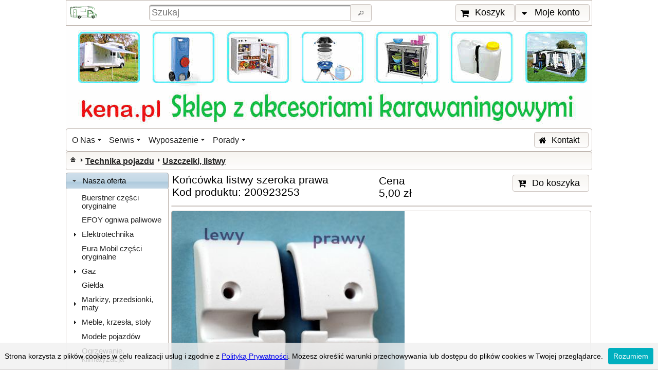

--- FILE ---
content_type: text/html;charset=UTF-8
request_url: https://www.kena.pl/pl/index.xhtml?productId=1760&catId=37
body_size: 7936
content:
<?xml version='1.0' encoding='UTF-8' ?>
<!DOCTYPE html>
<html xmlns="http://www.w3.org/1999/xhtml"><head id="j_idt3"><link type="text/css" rel="stylesheet" href="/pl/javax.faces.resource/theme.css?ln=primefaces-casablanca" /><link type="text/css" rel="stylesheet" href="/pl/javax.faces.resource/fa/font-awesome.css?ln=primefaces&amp;v=6.1" /><link type="text/css" rel="stylesheet" href="/pl/javax.faces.resource/css/kena_1.css;jsessionid=A87125D693A56BAD66B1AFBDB39DCFCC" /><link type="text/css" rel="stylesheet" href="/pl/javax.faces.resource/components.css;jsessionid=A87125D693A56BAD66B1AFBDB39DCFCC?ln=primefaces&amp;v=6.1" /><script type="text/javascript" src="/pl/javax.faces.resource/jquery/jquery.js;jsessionid=A87125D693A56BAD66B1AFBDB39DCFCC?ln=primefaces&amp;v=6.1"></script><script type="text/javascript" src="/pl/javax.faces.resource/jquery/jquery-plugins.js;jsessionid=A87125D693A56BAD66B1AFBDB39DCFCC?ln=primefaces&amp;v=6.1"></script><script type="text/javascript" src="/pl/javax.faces.resource/core.js;jsessionid=A87125D693A56BAD66B1AFBDB39DCFCC?ln=primefaces&amp;v=6.1"></script><script type="text/javascript" src="/pl/javax.faces.resource/components.js;jsessionid=A87125D693A56BAD66B1AFBDB39DCFCC?ln=primefaces&amp;v=6.1"></script><script type="text/javascript" src="/pl/javax.faces.resource/imageswitch/imageswitch.js;jsessionid=A87125D693A56BAD66B1AFBDB39DCFCC?ln=primefaces&amp;v=6.1"></script><link type="text/css" rel="stylesheet" href="/pl/javax.faces.resource/galleria/galleria.css;jsessionid=A87125D693A56BAD66B1AFBDB39DCFCC?ln=primefaces&amp;v=6.1" /><script type="text/javascript" src="/pl/javax.faces.resource/galleria/galleria.js;jsessionid=A87125D693A56BAD66B1AFBDB39DCFCC?ln=primefaces&amp;v=6.1"></script><script type="text/javascript">if(window.PrimeFaces){PrimeFaces.settings.locale='pl_PL';}</script>

<script async="async" src="https://www.googletagmanager.com/gtag/js?id=G-5GPNREJ44C"></script>
<script>
  window.dataLayer = window.dataLayer || [];
  function gtag(){dataLayer.push(arguments);}
  gtag('js', new Date());

  gtag('config', 'G-5GPNREJ44C');
</script>

        <meta name="description" content="200923253" />        
        <title>Końcówka listwy szeroka prawa</title><script type="text/javascript" src="/pl/javax.faces.resource/js/kena.js;jsessionid=A87125D693A56BAD66B1AFBDB39DCFCC"></script><script type="text/javascript" src="/pl/javax.faces.resource/js/whcookies.js;jsessionid=A87125D693A56BAD66B1AFBDB39DCFCC"></script></head><body><span id="growl"></span><script id="growl_s" type="text/javascript">$(function(){PrimeFaces.cw('Growl','widget_growl',{id:'growl',sticky:false,life:2000,escape:true,msgs:[]});});</script><div id="top"><div id="NAGLOWEK">
<form id="searchForm" name="searchForm" method="post" action="/pl/index.xhtml;jsessionid=A87125D693A56BAD66B1AFBDB39DCFCC" enctype="application/x-www-form-urlencoded">
<input type="hidden" name="searchForm" value="searchForm" />
<script id="searchForm:j_idt12_s" type="text/javascript">$(function(){PrimeFaces.cw("Poll","widget_searchForm_j_idt12",{id:"searchForm:j_idt12",frequency:600,autoStart:true,fn:function(){PrimeFaces.ab({s:"searchForm:j_idt12",f:"searchForm",u:"searchForm:j_idt12",ps:true});}});});</script><table id="searchForm:topGrid" style="width: 100%">
<tbody>
<tr>
<td class="naglLeft"><a href="/pl/index.xhtml;jsessionid=A87125D693A56BAD66B1AFBDB39DCFCC" style="vertical-align: top;"><img src="/pl/javax.faces.resource/kamperek.gif;jsessionid=A87125D693A56BAD66B1AFBDB39DCFCC?ln=images" alt="mały kamper" height="30px" /></a></td>
<td class="naglCenter"><table width="100%">
<tbody>
<tr>
<td><input id="searchForm:searchInput" name="searchForm:searchInput" type="text" placeholder="Szukaj" style="width: 100%" class="ui-inputfield ui-inputtext ui-widget ui-state-default ui-corner-all" /><script id="searchForm:searchInput_s" type="text/javascript">PrimeFaces.cw("InputText","widget_searchForm_searchInput",{id:"searchForm:searchInput"});</script></td>
<td><button id="searchForm:searchButton" name="searchForm:searchButton" class="ui-button ui-widget ui-state-default ui-corner-all ui-button-icon-only" onclick="PrimeFaces.ab({s:&quot;searchForm:searchButton&quot;,u:&quot;@(.indexGrid) productMenuForm&quot;,onst:function(cfg){searchStart();},onco:function(xhr,status,args){searchComplete();}});return false;" title="Wyszukaj towary zawierające w nazwie wpisany obok tekst" type="submit"><span class="ui-button-icon-left ui-icon ui-c ui-icon ui-icon-search"></span><span class="ui-button-text ui-c">Wyszukaj towary zawierające w nazwie wpisany obok tekst</span></button><script id="searchForm:searchButton_s" type="text/javascript">PrimeFaces.cw("CommandButton","widget_searchForm_searchButton",{id:"searchForm:searchButton"});</script></td>
</tr>
</tbody>
</table>
</td>
<td class="naglRight"><button id="searchForm:j_idt18" name="searchForm:j_idt18" type="button" class="ui-button ui-widget ui-state-default ui-corner-all ui-button-text-icon-left" title="Wyświetl zawartość koszyka" onclick="setHistoryState();;window.open('/pl/user/basket.xhtml;jsessionid=A87125D693A56BAD66B1AFBDB39DCFCC','_self')"><span class="ui-button-icon-left ui-icon ui-c fa fa-shopping-cart"></span><span class="ui-button-text ui-c">Koszyk</span></button><script id="searchForm:j_idt18_s" type="text/javascript">PrimeFaces.cw("Button","widget_searchForm_j_idt18",{id:"searchForm:j_idt18"});</script><span id="searchForm:j_idt20" class="ui-menubutton"><button id="searchForm:j_idt20_button" name="searchForm:j_idt20_button" type="button" class="ui-button ui-widget ui-state-default ui-corner-all ui-button-text-icon-left"><span class="ui-button-icon-left ui-icon ui-c fa fa-caret-down"></span><span class="ui-button-text ui-c">Moje konto</span></button><div id="searchForm:j_idt20_menu" class="ui-menu ui-menu-dynamic ui-widget ui-widget-content ui-corner-all ui-helper-clearfix ui-shadow" role="menu"><ul class="ui-menu-list ui-helper-reset"><li class="ui-menuitem ui-widget ui-corner-all" role="menuitem"><a tabindex="-1" title="Przejdź do panelu logowania" class="ui-menuitem-link ui-corner-all" href="/pl/user/account.xhtml;jsessionid=A87125D693A56BAD66B1AFBDB39DCFCC" onclick="setHistoryState();"><span class="ui-menuitem-icon ui-icon fa fa-sign-in"></span><span class="ui-menuitem-text">Zaloguj</span></a></li><li class="ui-menuitem ui-widget ui-corner-all" role="menuitem"><a tabindex="-1" title="Przejdź do panelu rejestracji" class="ui-menuitem-link ui-corner-all" href="/pl/user/register.xhtml;jsessionid=A87125D693A56BAD66B1AFBDB39DCFCC" onclick="setHistoryState();"><span class="ui-menuitem-icon ui-icon fa fa-user-plus"></span><span class="ui-menuitem-text">Zarejestruj</span></a></li></ul></div></span><script id="searchForm:j_idt20_s" type="text/javascript">$(function(){PrimeFaces.cw("MenuButton","widget_searchForm_j_idt20",{id:"searchForm:j_idt20"});});</script></td>
</tr>
</tbody>
</table>
<script id="searchForm:j_idt30" type="text/javascript">command_searchForm_j_idt30 = function() {PrimeFaces.ab({s:"searchForm:j_idt30",f:"searchForm",p:"searchForm:j_idt30",u:"searchForm:j_idt30",d:1000,ps:true,pa:arguments[0]});};$(function() {command_searchForm_j_idt30();});</script><input type="hidden" name="javax.faces.ViewState" id="j_id1:javax.faces.ViewState:0" value="4743633569689916491:8392025176160144723" autocomplete="off" />
</form></div><div id="NAGLOWEK1"><div id="j_idt31" style="margin: 0px;padding: 0px"><a href="/pl/index.xhtml;jsessionid=A87125D693A56BAD66B1AFBDB39DCFCC?category=O%2BNas&amp;page=invite"><img src="/pl/javax.faces.resource/banerakcesoria.jpg;jsessionid=A87125D693A56BAD66B1AFBDB39DCFCC?ln=images" alt="Części i akcesoria kempingowe. Naprawa kamperów, serwis przyczep kempingowych. Autoryzowany serwis Truma i Dometic, serwis i części Burstner, AL-KO, BPW." height="200" /></a><a href="/pl/index.xhtml;jsessionid=A87125D693A56BAD66B1AFBDB39DCFCC?category=Serwis&amp;page=remonty"><img src="/pl/javax.faces.resource/banerMichelnapis.jpg;jsessionid=A87125D693A56BAD66B1AFBDB39DCFCC?ln=images" alt="Części i akcesoria kempingowe. Naprawa kamperów, serwis przyczep kempingowych. Autoryzowany serwis Truma i Dometic, serwis i części Burstner, AL-KO, BPW." height="200" /></a></div><script id="j_idt31_s" type="text/javascript">$(function(){PrimeFaces.cw("ImageSwitch","switcher",{id:"j_idt31",fx:"fade",speed:500,timeout:7000});});</script></div><div id="UPPERMENU">
<form id="upperForm" name="upperForm" method="post" action="/pl/index.xhtml;jsessionid=A87125D693A56BAD66B1AFBDB39DCFCC" enctype="application/x-www-form-urlencoded">
<input type="hidden" name="upperForm" value="upperForm" />
<div id="upperForm:j_idt37" class="ui-menu ui-menubar ui-widget ui-widget-content ui-corner-all ui-helper-clearfix" role="menubar"><div tabindex="0" class="ui-helper-hidden-accessible"></div><ul class="ui-menu-list ui-helper-reset"><li class="ui-widget ui-menuitem ui-corner-all ui-menu-parent" role="menuitem" aria-haspopup="true"><a href="#" class="ui-menuitem-link ui-submenu-link ui-corner-all" tabindex="-1"><span class="ui-menuitem-text">O Nas</span><span class="ui-icon ui-icon-triangle-1-s"></span></a><ul class="ui-widget-content ui-menu-list ui-corner-all ui-helper-clearfix ui-menu-child ui-shadow" role="menu"><li class="ui-menuitem ui-widget ui-corner-all" role="menuitem"><a tabindex="-1" class="ui-menuitem-link ui-corner-all" href="/pl/index.xhtml?category=O+Nas&amp;page=invite"><span class="ui-menuitem-text">Witamy</span></a></li><li class="ui-menuitem ui-widget ui-corner-all" role="menuitem"><a tabindex="-1" class="ui-menuitem-link ui-corner-all" href="/pl/index.xhtml?category=O+Nas&amp;page=mapa"><span class="ui-menuitem-text">Mapa dojazdu</span></a></li></ul></li><li class="ui-widget ui-menuitem ui-corner-all ui-menu-parent" role="menuitem" aria-haspopup="true"><a href="#" class="ui-menuitem-link ui-submenu-link ui-corner-all" tabindex="-1"><span class="ui-menuitem-text">Serwis</span><span class="ui-icon ui-icon-triangle-1-s"></span></a><ul class="ui-widget-content ui-menu-list ui-corner-all ui-helper-clearfix ui-menu-child ui-shadow" role="menu"><li class="ui-menuitem ui-widget ui-corner-all" role="menuitem"><a tabindex="-1" class="ui-menuitem-link ui-corner-all" href="/pl/index.xhtml?category=Serwis&amp;page=serwis"><span class="ui-menuitem-text">Serwis</span></a></li><li class="ui-menuitem ui-widget ui-corner-all" role="menuitem"><a tabindex="-1" class="ui-menuitem-link ui-corner-all" href="/pl/index.xhtml?category=Serwis&amp;page=osprzet"><span class="ui-menuitem-text">Osprzęt</span></a></li><li class="ui-menuitem ui-widget ui-corner-all" role="menuitem"><a tabindex="-1" class="ui-menuitem-link ui-corner-all" href="/pl/index.xhtml?category=Serwis&amp;page=serwis_dometic"><span class="ui-menuitem-text">Serwis Dometic</span></a></li><li class="ui-menuitem ui-widget ui-corner-all" role="menuitem"><a tabindex="-1" class="ui-menuitem-link ui-corner-all" href="/pl/index.xhtml?category=Serwis&amp;page=remonty"><span class="ui-menuitem-text">Remonty</span></a></li><li class="ui-menuitem ui-widget ui-corner-all" role="menuitem"><a tabindex="-1" class="ui-menuitem-link ui-corner-all" href="/pl/index.xhtml?category=Serwis&amp;page=serwis_urzadzen"><span class="ui-menuitem-text">Serwis urządzeń</span></a></li></ul></li><li class="ui-widget ui-menuitem ui-corner-all ui-menu-parent" role="menuitem" aria-haspopup="true"><a href="#" class="ui-menuitem-link ui-submenu-link ui-corner-all" tabindex="-1"><span class="ui-menuitem-text">Wyposażenie</span><span class="ui-icon ui-icon-triangle-1-s"></span></a><ul class="ui-widget-content ui-menu-list ui-corner-all ui-helper-clearfix ui-menu-child ui-shadow" role="menu"><li class="ui-menuitem ui-widget ui-corner-all" role="menuitem"><a tabindex="-1" class="ui-menuitem-link ui-corner-all" href="/pl/index.xhtml?category=wyposazenie&amp;page=osprzet"><span class="ui-menuitem-text">Osprzęt</span></a></li><li class="ui-menuitem ui-widget ui-corner-all" role="menuitem"><a tabindex="-1" class="ui-menuitem-link ui-corner-all" href="/pl/index.xhtml?category=wyposazenie&amp;page=serwis_urzadzen"><span class="ui-menuitem-text">Serwis urządzeń</span></a></li></ul></li><li class="ui-widget ui-menuitem ui-corner-all ui-menu-parent" role="menuitem" aria-haspopup="true"><a href="#" class="ui-menuitem-link ui-submenu-link ui-corner-all" tabindex="-1"><span class="ui-menuitem-text">Porady</span><span class="ui-icon ui-icon-triangle-1-s"></span></a><ul class="ui-widget-content ui-menu-list ui-corner-all ui-helper-clearfix ui-menu-child ui-shadow" role="menu"><li class="ui-menuitem ui-widget ui-corner-all" role="menuitem"><a tabindex="-1" class="ui-menuitem-link ui-corner-all" href="/pl/index.xhtml?category=Porady&amp;page=przedsionki"><span class="ui-menuitem-text">Przedsionki</span></a></li><li class="ui-menuitem ui-widget ui-corner-all" role="menuitem"><a tabindex="-1" class="ui-menuitem-link ui-corner-all" href="/pl/index.xhtml?category=Porady&amp;page=zasilanie230"><span class="ui-menuitem-text">Zasilanie 230V</span></a></li><li class="ui-menuitem ui-widget ui-corner-all" role="menuitem"><a tabindex="-1" class="ui-menuitem-link ui-corner-all" href="/pl/index.xhtml?category=Porady&amp;page=uzytkowanie"><span class="ui-menuitem-text">Użytkowanie pojazdów</span></a></li><li class="ui-menuitem ui-widget ui-corner-all" role="menuitem"><a tabindex="-1" class="ui-menuitem-link ui-corner-all" href="/pl/index.xhtml?category=Porady&amp;page=gazowa"><span class="ui-menuitem-text">Instalacja gazowa</span></a></li><li class="ui-menuitem ui-widget ui-corner-all" role="menuitem"><a tabindex="-1" class="ui-menuitem-link ui-corner-all" href="/pl/index.xhtml?category=Porady&amp;page=ogrzewanie"><span class="ui-menuitem-text">Ogrzewanie</span></a></li><li class="ui-menuitem ui-widget ui-corner-all" role="menuitem"><a tabindex="-1" class="ui-menuitem-link ui-corner-all" href="/pl/index.xhtml?category=Porady&amp;page=woda"><span class="ui-menuitem-text">Instalacja wodna</span></a></li><li class="ui-menuitem ui-widget ui-corner-all" role="menuitem"><a tabindex="-1" class="ui-menuitem-link ui-corner-all" href="/pl/index.xhtml?category=Porady&amp;page=lodowki"><span class="ui-menuitem-text">Lodówki</span></a></li><li class="ui-menuitem ui-widget ui-corner-all" role="menuitem"><a tabindex="-1" class="ui-menuitem-link ui-corner-all" href="/pl/index.xhtml?category=Porady&amp;page=chemia"><span class="ui-menuitem-text">Chemia</span></a></li><li class="ui-menuitem ui-widget ui-corner-all" role="menuitem"><a tabindex="-1" class="ui-menuitem-link ui-corner-all" href="/pl/index.xhtml?category=Porady&amp;page=klimatyzacja"><span class="ui-menuitem-text">Klimatyzacja</span></a></li><li class="ui-menuitem ui-widget ui-corner-all" role="menuitem"><a tabindex="-1" class="ui-menuitem-link ui-corner-all" href="/pl/index.xhtml?category=Porady&amp;page=przygotowanie"><span class="ui-menuitem-text">Wiosenne porządki</span></a></li><li class="ui-menuitem ui-widget ui-corner-all" role="menuitem"><a tabindex="-1" class="ui-menuitem-link ui-corner-all" href="/pl/index.xhtml?category=Porady&amp;page=serwis"><span class="ui-menuitem-text">Serwis</span></a></li><li class="ui-menuitem ui-widget ui-corner-all" role="menuitem"><a tabindex="-1" class="ui-menuitem-link ui-corner-all" href="/pl/index.xhtml?category=Porady&amp;page=osprzet"><span class="ui-menuitem-text">Osprzęt</span></a></li><li class="ui-menuitem ui-widget ui-corner-all" role="menuitem"><a tabindex="-1" class="ui-menuitem-link ui-corner-all" href="/pl/index.xhtml?category=Porady&amp;page=remonty"><span class="ui-menuitem-text">Remonty</span></a></li><li class="ui-menuitem ui-widget ui-corner-all" role="menuitem"><a tabindex="-1" class="ui-menuitem-link ui-corner-all" href="/pl/index.xhtml?category=Porady&amp;page=serwis_urzadzen"><span class="ui-menuitem-text">Serwis urządzeń</span></a></li></ul></li><li class="ui-menuitem ui-menubar-options ui-widget ui-corner-all" role="menuitem"><button id="upperForm:j_idt38" name="upperForm:j_idt38" type="button" class="ui-button ui-widget ui-state-default ui-corner-all ui-button-text-icon-left" title="Informacje o firmie" onclick="setHistoryState();;window.open('/pl/contact.xhtml','_self')"><span class="ui-button-icon-left ui-icon ui-c fa fa-home"></span><span class="ui-button-text ui-c">Kontakt</span></button><script id="upperForm:j_idt38_s" type="text/javascript">PrimeFaces.cw("Button","widget_upperForm_j_idt38",{id:"upperForm:j_idt38"});</script></li></ul></div><script id="upperForm:j_idt37_s" type="text/javascript">PrimeFaces.cw("Menubar","widget_upperForm_j_idt37",{id:"upperForm:j_idt37",autoDisplay:false});</script><div id="upperForm:bread" class="ui-breadcrumb ui-module ui-widget ui-widget-header ui-helper-clearfix ui-corner-all" role="menu"><ul><li role="menuitem"><a tabindex="-1" class="ui-menuitem-link ui-corner-all ui-icon ui-icon-home" href="/pl/index.xhtml;jsessionid=A87125D693A56BAD66B1AFBDB39DCFCC"><span class="ui-menuitem-text">index</span></a></li><li class="ui-breadcrumb-chevron ui-icon ui-icon-triangle-1-e"></li><li role="menuitem"><a tabindex="-1" class="ui-menuitem-link ui-corner-all" href="/pl/index.xhtml;jsessionid=A87125D693A56BAD66B1AFBDB39DCFCC?catId=16"><span class="ui-menuitem-text">Technika pojazdu</span></a></li><li class="ui-breadcrumb-chevron ui-icon ui-icon-triangle-1-e"></li><li role="menuitem"><a tabindex="-1" class="ui-menuitem-link ui-corner-all" href="/pl/index.xhtml;jsessionid=A87125D693A56BAD66B1AFBDB39DCFCC?catId=37"><span class="ui-menuitem-text">Uszczelki, listwy</span></a></li></ul></div><input type="hidden" name="javax.faces.ViewState" id="j_id1:javax.faces.ViewState:1" value="4743633569689916491:8392025176160144723" autocomplete="off" />
</form></div><table class="to" cellpadding="0" cellspacing="0">
<tbody>
<tr>
<td><div id="MENU">
<form id="productMenuForm" name="productMenuForm" method="post" action="/pl/index.xhtml;jsessionid=A87125D693A56BAD66B1AFBDB39DCFCC" enctype="application/x-www-form-urlencoded">
<input type="hidden" name="productMenuForm" value="productMenuForm" />
<div id="productMenuForm:j_idt42" class="ui-panelmenu ui-widget" role="menu"><div class="ui-panelmenu-panel"><h3 class="ui-widget ui-panelmenu-header ui-state-default ui-state-active ui-corner-all" role="tab" tabindex="0"><span class="ui-icon ui-icon-triangle-1-s"></span><a href="#" tabindex="-1">Nasza oferta</a></h3><div class="ui-panelmenu-content ui-widget-content" role="tabpanel" id="productMenuForm:j_idt42_0" tabindex="0"><ul class="ui-menu-list ui-helper-reset"><li class="ui-menuitem ui-widget ui-corner-all"><a tabindex="-1" title="Oryginalne części do pojazdów kempingowych marki Burstner. Możliwość sprowadzenia części na zamówienie." class="ui-menuitem-link ui-corner-all" href="/pl/index.xhtml;jsessionid=D5DC60C05A03779D58F2A8D65B67934B?catId=27"><span class="ui-menuitem-text">Buerstner części oryginalne</span></a></li><li class="ui-menuitem ui-widget ui-corner-all"><a tabindex="-1" title="EFOY ogniwa paliwowe" class="ui-menuitem-link ui-corner-all" href="/pl/index.xhtml;jsessionid=D5DC60C05A03779D58F2A8D65B67934B?catId=140"><span class="ui-menuitem-text">EFOY ogniwa paliwowe</span></a></li><li id="0_2" class="ui-widget ui-menuitem ui-corner-all ui-menu-parent"><a class="ui-menuitem-link ui-corner-all"><span class="ui-panelmenu-icon ui-icon ui-icon-triangle-1-e"></span><span class="ui-menuitem-text">Elektrotechnika</span></a><ul class="ui-menu-list ui-helper-reset ui-helper-hidden"><li class="ui-menuitem ui-widget ui-corner-all"><a tabindex="-1" title="Baterie, akumulatory, pojemniki na baterie i akumulatory" class="ui-menuitem-link ui-corner-all" href="/pl/index.xhtml;jsessionid=D5DC60C05A03779D58F2A8D65B67934B?catId=117"><span class="ui-menuitem-text">Baterie i akumulatory</span></a></li><li class="ui-menuitem ui-widget ui-corner-all"><a tabindex="-1" title="Elementy instalacji elektrycznej w pojazdach kempingowych." class="ui-menuitem-link ui-corner-all" href="/pl/index.xhtml;jsessionid=D5DC60C05A03779D58F2A8D65B67934B?catId=134"><span class="ui-menuitem-text">Generatory, agregaty prądotwórcze</span></a></li><li class="ui-menuitem ui-widget ui-corner-all"><a tabindex="-1" title="Gniazda i wtyczki 12V w pojeździe" class="ui-menuitem-link ui-corner-all" href="/pl/index.xhtml;jsessionid=D5DC60C05A03779D58F2A8D65B67934B?catId=109"><span class="ui-menuitem-text">Gniazda, wtyczki 12V</span></a></li><li class="ui-menuitem ui-widget ui-corner-all"><a tabindex="-1" title="Gniazda i wtyczki 230V w pojeździe" class="ui-menuitem-link ui-corner-all" href="/pl/index.xhtml;jsessionid=D5DC60C05A03779D58F2A8D65B67934B?catId=110"><span class="ui-menuitem-text">Gniazda, wtyczki 230V</span></a></li><li id="0_2_4" class="ui-widget ui-menuitem ui-corner-all ui-menu-parent"><a class="ui-menuitem-link ui-corner-all"><span class="ui-panelmenu-icon ui-icon ui-icon-triangle-1-e"></span><span class="ui-menuitem-text">Instalacja Solarna</span></a><ul class="ui-menu-list ui-helper-reset ui-helper-hidden"><li class="ui-menuitem ui-widget ui-corner-all"><a tabindex="-1" title="Regulatory ładowania, uchwyty, panele słoneczne w pojeździe" class="ui-menuitem-link ui-corner-all" href="/pl/index.xhtml;jsessionid=D5DC60C05A03779D58F2A8D65B67934B?catId=101"><span class="ui-menuitem-text">Elementy inst.</span></a></li><li class="ui-menuitem ui-widget ui-corner-all"><a tabindex="-1" title="Zestawy solarne instalowane przez nas w pojazdach" class="ui-menuitem-link ui-corner-all" href="/pl/index.xhtml;jsessionid=D5DC60C05A03779D58F2A8D65B67934B?catId=118"><span class="ui-menuitem-text">Zestawy</span></a></li></ul></li><li class="ui-menuitem ui-widget ui-corner-all"><a tabindex="-1" title="Elementy instalacji TV/SAT w pojazdach kempingowych" class="ui-menuitem-link ui-corner-all" href="/pl/index.xhtml;jsessionid=D5DC60C05A03779D58F2A8D65B67934B?catId=105"><span class="ui-menuitem-text">Instalacja TV/SAT</span></a></li><li class="ui-menuitem ui-widget ui-corner-all"><a tabindex="-1" title="Kable 12V, 230V, przedłużacze" class="ui-menuitem-link ui-corner-all" href="/pl/index.xhtml;jsessionid=D5DC60C05A03779D58F2A8D65B67934B?catId=113"><span class="ui-menuitem-text">Kable, przewody</span></a></li><li class="ui-menuitem ui-widget ui-corner-all"><a tabindex="-1" title="Systemy cofania stosowane w pojazdach kempingowych" class="ui-menuitem-link ui-corner-all" href="/pl/index.xhtml;jsessionid=D5DC60C05A03779D58F2A8D65B67934B?catId=30"><span class="ui-menuitem-text">Kamery cofania</span></a></li><li class="ui-menuitem ui-widget ui-corner-all"><a tabindex="-1" title="Lampy, profile LED" class="ui-menuitem-link ui-corner-all" href="/pl/index.xhtml;jsessionid=D5DC60C05A03779D58F2A8D65B67934B?catId=67"><span class="ui-menuitem-text">Lampy/LED</span></a></li><li class="ui-menuitem ui-widget ui-corner-all"><a tabindex="-1" title="Adaptery i przejściówki 12V w pojeździe" class="ui-menuitem-link ui-corner-all" href="/pl/index.xhtml;jsessionid=D5DC60C05A03779D58F2A8D65B67934B?catId=111"><span class="ui-menuitem-text">Przejściówki 12V</span></a></li><li class="ui-menuitem ui-widget ui-corner-all"><a tabindex="-1" title="Adaptery i przejściówki 230V w pojeździe" class="ui-menuitem-link ui-corner-all" href="/pl/index.xhtml;jsessionid=D5DC60C05A03779D58F2A8D65B67934B?catId=112"><span class="ui-menuitem-text">Przejściówki 230V</span></a></li><li class="ui-menuitem ui-widget ui-corner-all"><a tabindex="-1" title="Anteny DVBT i satelitarne, maszty, zestawy automatyczne" class="ui-menuitem-link ui-corner-all" href="/pl/index.xhtml;jsessionid=D5DC60C05A03779D58F2A8D65B67934B?catId=53"><span class="ui-menuitem-text">SAT, Anteny</span></a></li><li class="ui-menuitem ui-widget ui-corner-all"><a tabindex="-1" title="Telewizory DVBT/DVB-S2, monitory do systemów cofania" class="ui-menuitem-link ui-corner-all" href="/pl/index.xhtml;jsessionid=D5DC60C05A03779D58F2A8D65B67934B?catId=25"><span class="ui-menuitem-text">Telewizory Monitory mobilne</span></a></li><li class="ui-menuitem ui-widget ui-corner-all"><a tabindex="-1" title="Włączniki, rozłączniki, 12V 230V" class="ui-menuitem-link ui-corner-all" href="/pl/index.xhtml;jsessionid=D5DC60C05A03779D58F2A8D65B67934B?catId=115"><span class="ui-menuitem-text">Włączniki</span></a></li><li class="ui-menuitem ui-widget ui-corner-all"><a tabindex="-1" title="Bezpieczniki i gniazda bezpiecznikowe" class="ui-menuitem-link ui-corner-all" href="/pl/index.xhtml;jsessionid=D5DC60C05A03779D58F2A8D65B67934B?catId=116"><span class="ui-menuitem-text">Zabezpieczenia</span></a></li><li class="ui-menuitem ui-widget ui-corner-all"><a tabindex="-1" title="Zasilacze, ładowarki, elektrobloki w pojazdach kempingowych" class="ui-menuitem-link ui-corner-all" href="/pl/index.xhtml;jsessionid=D5DC60C05A03779D58F2A8D65B67934B?catId=87"><span class="ui-menuitem-text">Zasilacze, ładowarki, przetwornice</span></a></li><li class="ui-menuitem ui-widget ui-corner-all"><a tabindex="-1" title="Żarówki, żarówki LED, taśmy LED w pojeździe" class="ui-menuitem-link ui-corner-all" href="/pl/index.xhtml;jsessionid=D5DC60C05A03779D58F2A8D65B67934B?catId=114"><span class="ui-menuitem-text">Żarówki/LED</span></a></li></ul></li><li class="ui-menuitem ui-widget ui-corner-all"><a tabindex="-1" title="Części oryginalne do pojazdów Eura Mobil, możliwość sprowadzenia na zamówienie" class="ui-menuitem-link ui-corner-all" href="/pl/index.xhtml;jsessionid=D5DC60C05A03779D58F2A8D65B67934B?catId=26"><span class="ui-menuitem-text">Eura Mobil części oryginalne</span></a></li><li id="0_4" class="ui-widget ui-menuitem ui-corner-all ui-menu-parent"><a class="ui-menuitem-link ui-corner-all"><span class="ui-panelmenu-icon ui-icon ui-icon-triangle-1-e"></span><span class="ui-menuitem-text">Gaz</span></a><ul class="ui-menu-list ui-helper-reset ui-helper-hidden"><li class="ui-menuitem ui-widget ui-corner-all"><a tabindex="-1" title="Szybkozłączki, przyłącza zewnętrzne, filtry, uchwyty butli" class="ui-menuitem-link ui-corner-all" href="/pl/index.xhtml;jsessionid=D5DC60C05A03779D58F2A8D65B67934B?catId=90"><span class="ui-menuitem-text">Akcesoria gazowe</span></a></li><li class="ui-menuitem ui-widget ui-corner-all"><a tabindex="-1" title="Alarmy gazowe CO/Propan/Butan/Gazy usypiające, wskaźniki ultradźwiękowe" class="ui-menuitem-link ui-corner-all" href="/pl/index.xhtml;jsessionid=D5DC60C05A03779D58F2A8D65B67934B?catId=56"><span class="ui-menuitem-text">Czujniki wskaźniki gazu</span></a></li><li class="ui-menuitem ui-widget ui-corner-all"><a tabindex="-1" title="Reduktory gazowe, systemy automatyczne z dwiema butlami" class="ui-menuitem-link ui-corner-all" href="/pl/index.xhtml;jsessionid=D5DC60C05A03779D58F2A8D65B67934B?catId=60"><span class="ui-menuitem-text">Reduktory gazu</span></a></li><li class="ui-menuitem ui-widget ui-corner-all"><a tabindex="-1" title="Specjalistyczne węże gazowe stosowane w pojazdach" class="ui-menuitem-link ui-corner-all" href="/pl/index.xhtml;jsessionid=D5DC60C05A03779D58F2A8D65B67934B?catId=78"><span class="ui-menuitem-text">Węże gazowe</span></a></li><li class="ui-menuitem ui-widget ui-corner-all"><a tabindex="-1" title="" class="ui-menuitem-link ui-corner-all" href="/pl/index.xhtml;jsessionid=D5DC60C05A03779D58F2A8D65B67934B?catId=47"><span class="ui-menuitem-text">Złączki, redukcje, zawory</span></a></li></ul></li><li class="ui-menuitem ui-widget ui-corner-all"><a tabindex="-1" title="Kampery i przyczepy kempingowe na sprzedaż" class="ui-menuitem-link ui-corner-all" href="/pl/index.xhtml;jsessionid=D5DC60C05A03779D58F2A8D65B67934B?catId=139"><span class="ui-menuitem-text">Giełda</span></a></li><li id="0_6" class="ui-widget ui-menuitem ui-corner-all ui-menu-parent"><a class="ui-menuitem-link ui-corner-all"><span class="ui-panelmenu-icon ui-icon ui-icon-triangle-1-e"></span><span class="ui-menuitem-text">Markizy, przedsionki, maty</span></a><ul class="ui-menu-list ui-helper-reset ui-helper-hidden"><li class="ui-menuitem ui-widget ui-corner-all"><a tabindex="-1" title="Haczyki, rurki, kedry, śledzie, szpilki, pasy sztormowe, naciągi" class="ui-menuitem-link ui-corner-all" href="/pl/index.xhtml;jsessionid=D5DC60C05A03779D58F2A8D65B67934B?catId=45"><span class="ui-menuitem-text">Akcesoria, części</span></a></li><li id="0_6_1" class="ui-widget ui-menuitem ui-corner-all ui-menu-parent"><a class="ui-menuitem-link ui-corner-all"><span class="ui-panelmenu-icon ui-icon ui-icon-triangle-1-e"></span><span class="ui-menuitem-text">Części zamienne do markiz</span></a><ul class="ui-menu-list ui-helper-reset ui-helper-hidden"><li class="ui-menuitem ui-widget ui-corner-all"><a tabindex="-1" title="Uchwyty do mocowania markiz do Fiata, Citroena, Forda, Mercedesa i innych" class="ui-menuitem-link ui-corner-all" href="/pl/index.xhtml;jsessionid=D5DC60C05A03779D58F2A8D65B67934B?catId=15"><span class="ui-menuitem-text">Adaptery, mocowanie markiz</span></a></li><li class="ui-menuitem ui-widget ui-corner-all"><a tabindex="-1" title="" class="ui-menuitem-link ui-corner-all" href="/pl/index.xhtml;jsessionid=D5DC60C05A03779D58F2A8D65B67934B?catId=64"><span class="ui-menuitem-text">Dometic</span></a></li><li class="ui-menuitem ui-widget ui-corner-all"><a tabindex="-1" title="" class="ui-menuitem-link ui-corner-all" href="/pl/index.xhtml;jsessionid=D5DC60C05A03779D58F2A8D65B67934B?catId=54"><span class="ui-menuitem-text">Fiamma</span></a></li><li class="ui-menuitem ui-widget ui-corner-all"><a tabindex="-1" title="" class="ui-menuitem-link ui-corner-all" href="/pl/index.xhtml;jsessionid=D5DC60C05A03779D58F2A8D65B67934B?catId=20"><span class="ui-menuitem-text">Omnistor Thule</span></a></li></ul></li><li class="ui-menuitem ui-widget ui-corner-all"><a tabindex="-1" title="Markizy i rolety do pojazdów" class="ui-menuitem-link ui-corner-all" href="/pl/index.xhtml;jsessionid=D5DC60C05A03779D58F2A8D65B67934B?catId=83"><span class="ui-menuitem-text">Markizy rolety</span></a></li><li class="ui-menuitem ui-widget ui-corner-all"><a tabindex="-1" title="Maty do przedsionka, wycieraczki, akcesoria do mat" class="ui-menuitem-link ui-corner-all" href="/pl/index.xhtml;jsessionid=D5DC60C05A03779D58F2A8D65B67934B?catId=89"><span class="ui-menuitem-text">Maty, podłogi</span></a></li><li class="ui-menuitem ui-widget ui-corner-all"><a tabindex="-1" title="Przedsionki do pojazdów kempingowych" class="ui-menuitem-link ui-corner-all" href="/pl/index.xhtml;jsessionid=D5DC60C05A03779D58F2A8D65B67934B?catId=35"><span class="ui-menuitem-text">Przedsionki</span></a></li></ul></li><li id="0_7" class="ui-widget ui-menuitem ui-corner-all ui-menu-parent"><a class="ui-menuitem-link ui-corner-all"><span class="ui-panelmenu-icon ui-icon ui-icon-triangle-1-e"></span><span class="ui-menuitem-text">Meble, krzesła, stoły</span></a><ul class="ui-menu-list ui-helper-reset ui-helper-hidden"><li class="ui-menuitem ui-widget ui-corner-all"><a tabindex="-1" title="Drązki, bolce, kołki, listwy, podstawy, podpory, okucia, zamki, okleiny meblowe" class="ui-menuitem-link ui-corner-all" href="/pl/index.xhtml;jsessionid=D5DC60C05A03779D58F2A8D65B67934B?catId=72"><span class="ui-menuitem-text">Części, okucia</span></a></li><li class="ui-menuitem ui-widget ui-corner-all"><a tabindex="-1" title="Krzesła, leżanki, taborety, leżaki" class="ui-menuitem-link ui-corner-all" href="/pl/index.xhtml;jsessionid=D5DC60C05A03779D58F2A8D65B67934B?catId=79"><span class="ui-menuitem-text">Krzesła, leżanki, fotele</span></a></li><li class="ui-menuitem ui-widget ui-corner-all"><a tabindex="-1" title="Drązki, bolce, kołki, listwy, podstawy, podpory, okucia, zamki, okleiny meblowe" class="ui-menuitem-link ui-corner-all" href="/pl/index.xhtml;jsessionid=D5DC60C05A03779D58F2A8D65B67934B?catId=147"><span class="ui-menuitem-text">Stoły - elementy</span></a></li><li class="ui-menuitem ui-widget ui-corner-all"><a tabindex="-1" title="Stoliki składane, rolowane i inne" class="ui-menuitem-link ui-corner-all" href="/pl/index.xhtml;jsessionid=D5DC60C05A03779D58F2A8D65B67934B?catId=66"><span class="ui-menuitem-text">Stoły i stoliki</span></a></li><li class="ui-menuitem ui-widget ui-corner-all"><a tabindex="-1" title="Półki, organizery, szafki składane" class="ui-menuitem-link ui-corner-all" href="/pl/index.xhtml;jsessionid=D5DC60C05A03779D58F2A8D65B67934B?catId=49"><span class="ui-menuitem-text">Szafki, półki</span></a></li></ul></li><li class="ui-menuitem ui-widget ui-corner-all"><a tabindex="-1" title="" class="ui-menuitem-link ui-corner-all" href="/pl/index.xhtml;jsessionid=D5DC60C05A03779D58F2A8D65B67934B?catId=19"><span class="ui-menuitem-text">Modele pojazdów</span></a></li><li id="0_9" class="ui-widget ui-menuitem ui-corner-all ui-menu-parent"><a class="ui-menuitem-link ui-corner-all"><span class="ui-panelmenu-icon ui-icon ui-icon-triangle-1-e"></span><span class="ui-menuitem-text">Ogrzewanie, klimatyzacja</span></a><ul class="ui-menu-list ui-helper-reset ui-helper-hidden"><li id="0_9_0" class="ui-widget ui-menuitem ui-corner-all ui-menu-parent"><a class="ui-menuitem-link ui-corner-all"><span class="ui-panelmenu-icon ui-icon ui-icon-triangle-1-e"></span><span class="ui-menuitem-text">Części zamienne</span></a><ul class="ui-menu-list ui-helper-reset ui-helper-hidden"><li class="ui-menuitem ui-widget ui-corner-all"><a tabindex="-1" title="części" class="ui-menuitem-link ui-corner-all" href="/pl/index.xhtml;jsessionid=D5DC60C05A03779D58F2A8D65B67934B?catId=155"><span class="ui-menuitem-text">Alde części</span></a></li><li class="ui-menuitem ui-widget ui-corner-all"><a tabindex="-1" title="części" class="ui-menuitem-link ui-corner-all" href="/pl/index.xhtml;jsessionid=D5DC60C05A03779D58F2A8D65B67934B?catId=156"><span class="ui-menuitem-text">Dometic części</span></a></li><li class="ui-menuitem ui-widget ui-corner-all"><a tabindex="-1" title="części" class="ui-menuitem-link ui-corner-all" href="/pl/index.xhtml;jsessionid=D5DC60C05A03779D58F2A8D65B67934B?catId=153"><span class="ui-menuitem-text">Truma części</span></a></li></ul></li><li class="ui-menuitem ui-widget ui-corner-all"><a tabindex="-1" title="" class="ui-menuitem-link ui-corner-all" href="/pl/index.xhtml;jsessionid=D5DC60C05A03779D58F2A8D65B67934B?catId=33"><span class="ui-menuitem-text">Urządzenia</span></a></li></ul></li><li id="0_10" class="ui-widget ui-menuitem ui-corner-all ui-menu-parent"><a class="ui-menuitem-link ui-corner-all"><span class="ui-panelmenu-icon ui-icon ui-icon-triangle-1-e"></span><span class="ui-menuitem-text">Okna</span></a><ul class="ui-menu-list ui-helper-reset ui-helper-hidden"><li class="ui-menuitem ui-widget ui-corner-all"><a tabindex="-1" title="Okna boczne" class="ui-menuitem-link ui-corner-all" href="/pl/index.xhtml;jsessionid=D5DC60C05A03779D58F2A8D65B67934B?catId=177"><span class="ui-menuitem-text">Okna boczne</span></a></li><li class="ui-menuitem ui-widget ui-corner-all"><a tabindex="-1" title="Okna dachowe" class="ui-menuitem-link ui-corner-all" href="/pl/index.xhtml;jsessionid=D5DC60C05A03779D58F2A8D65B67934B?catId=174"><span class="ui-menuitem-text">Okna dachowe</span></a></li></ul></li><li id="0_11" class="ui-widget ui-menuitem ui-corner-all ui-menu-parent"><a class="ui-menuitem-link ui-corner-all"><span class="ui-panelmenu-icon ui-icon ui-icon-triangle-1-e"></span><span class="ui-menuitem-text">Środki chem. higieny, kleje</span></a><ul class="ui-menu-list ui-helper-reset ui-helper-hidden"><li class="ui-menuitem ui-widget ui-corner-all"><a tabindex="-1" title="" class="ui-menuitem-link ui-corner-all" href="/pl/index.xhtml;jsessionid=D5DC60C05A03779D58F2A8D65B67934B?catId=73"><span class="ui-menuitem-text">Impregnaty</span></a></li><li class="ui-menuitem ui-widget ui-corner-all"><a tabindex="-1" title="" class="ui-menuitem-link ui-corner-all" href="/pl/index.xhtml;jsessionid=D5DC60C05A03779D58F2A8D65B67934B?catId=50"><span class="ui-menuitem-text">Kleje</span></a></li><li class="ui-menuitem ui-widget ui-corner-all"><a tabindex="-1" title="" class="ui-menuitem-link ui-corner-all" href="/pl/index.xhtml;jsessionid=D5DC60C05A03779D58F2A8D65B67934B?catId=84"><span class="ui-menuitem-text">Przeciw owadom</span></a></li><li class="ui-menuitem ui-widget ui-corner-all"><a tabindex="-1" title="" class="ui-menuitem-link ui-corner-all" href="/pl/index.xhtml;jsessionid=D5DC60C05A03779D58F2A8D65B67934B?catId=65"><span class="ui-menuitem-text">Środki czyszczące</span></a></li><li class="ui-menuitem ui-widget ui-corner-all"><a tabindex="-1" title="" class="ui-menuitem-link ui-corner-all" href="/pl/index.xhtml;jsessionid=D5DC60C05A03779D58F2A8D65B67934B?catId=48"><span class="ui-menuitem-text">Środki do dezynfekcji</span></a></li><li class="ui-menuitem ui-widget ui-corner-all"><a tabindex="-1" title="" class="ui-menuitem-link ui-corner-all" href="/pl/index.xhtml;jsessionid=D5DC60C05A03779D58F2A8D65B67934B?catId=88"><span class="ui-menuitem-text">Środki do polerowania</span></a></li><li class="ui-menuitem ui-widget ui-corner-all"><a tabindex="-1" title="" class="ui-menuitem-link ui-corner-all" href="/pl/index.xhtml;jsessionid=D5DC60C05A03779D58F2A8D65B67934B?catId=39"><span class="ui-menuitem-text">Środki do toalet chem.</span></a></li></ul></li><li id="0_12" class="ui-widget ui-menuitem ui-corner-all ui-menu-parent"><a class="ui-menuitem-link ui-corner-all"><span class="ui-panelmenu-icon ui-icon ui-icon-triangle-1-s"></span><span class="ui-menuitem-text">Technika pojazdu</span></a><ul class="ui-menu-list ui-helper-reset"><li class="ui-menuitem ui-widget ui-corner-all"><a tabindex="-1" title="Bagażniki i uchwyty do mocowania rowerów, części do bagażników" class="ui-menuitem-link ui-corner-all" href="/pl/index.xhtml;jsessionid=D5DC60C05A03779D58F2A8D65B67934B?catId=86"><span class="ui-menuitem-text">Bagażniki</span></a></li><li class="ui-menuitem ui-widget ui-corner-all"><a tabindex="-1" title="Blachy aluminiowe i laminaty epoksydowe do pojazdów kempingowych" class="ui-menuitem-link ui-corner-all" href="/pl/index.xhtml;jsessionid=D5DC60C05A03779D58F2A8D65B67934B?catId=74"><span class="ui-menuitem-text">Blachy, Laminaty</span></a></li><li class="ui-menuitem ui-widget ui-corner-all"><a tabindex="-1" title="Schowki bagażowe na dach lub bagażnik rowerowy, części do boksów" class="ui-menuitem-link ui-corner-all" href="/pl/index.xhtml;jsessionid=D5DC60C05A03779D58F2A8D65B67934B?catId=38"><span class="ui-menuitem-text">Boksy bagażowe</span></a></li><li class="ui-menuitem ui-widget ui-corner-all"><a tabindex="-1" title="Luki i wywietrzniki dachowe, kratki wentylacyjne, części" class="ui-menuitem-link ui-corner-all" href="/pl/index.xhtml;jsessionid=D5DC60C05A03779D58F2A8D65B67934B?catId=55"><span class="ui-menuitem-text">Daszki i wentylacja</span></a></li><li class="ui-menuitem ui-widget ui-corner-all"><a tabindex="-1" title="Przytrzymywacze, zamki, blokady, kluczyki, wkładki, uszczelki moskitiery" class="ui-menuitem-link ui-corner-all" href="/pl/index.xhtml;jsessionid=D5DC60C05A03779D58F2A8D65B67934B?catId=61"><span class="ui-menuitem-text">Drzwi wejściowe</span></a></li><li class="ui-menuitem ui-widget ui-corner-all"><a tabindex="-1" title="" class="ui-menuitem-link ui-corner-all" href="/pl/index.xhtml;jsessionid=D5DC60C05A03779D58F2A8D65B67934B?catId=23"><span class="ui-menuitem-text">Drzwiczki bagażowe, serwisowe</span></a></li><li class="ui-menuitem ui-widget ui-corner-all"><a tabindex="-1" title="" class="ui-menuitem-link ui-corner-all" href="/pl/index.xhtml;jsessionid=D5DC60C05A03779D58F2A8D65B67934B?catId=95"><span class="ui-menuitem-text">Felgi, koła</span></a></li><li class="ui-menuitem ui-widget ui-corner-all"><a tabindex="-1" title="" class="ui-menuitem-link ui-corner-all" href="/pl/index.xhtml;jsessionid=D5DC60C05A03779D58F2A8D65B67934B?catId=17"><span class="ui-menuitem-text">Mover - napęd elektryczny</span></a></li><li id="0_12_8" class="ui-widget ui-menuitem ui-corner-all ui-menu-parent"><a class="ui-menuitem-link ui-corner-all"><span class="ui-panelmenu-icon ui-icon ui-icon-triangle-1-e"></span><span class="ui-menuitem-text">Okna, rolety okienne</span></a><ul class="ui-menu-list ui-helper-reset ui-helper-hidden"><li class="ui-menuitem ui-widget ui-corner-all"><a tabindex="-1" title="" class="ui-menuitem-link ui-corner-all" href="/pl/index.xhtml;jsessionid=D5DC60C05A03779D58F2A8D65B67934B?catId=28"><span class="ui-menuitem-text">Części do okien i rolet</span></a></li><li class="ui-menuitem ui-widget ui-corner-all"><a tabindex="-1" title="" class="ui-menuitem-link ui-corner-all" href="/pl/index.xhtml;jsessionid=D5DC60C05A03779D58F2A8D65B67934B?catId=22"><span class="ui-menuitem-text">Szyby i rolety</span></a></li></ul></li><li class="ui-menuitem ui-widget ui-corner-all"><a tabindex="-1" title="" class="ui-menuitem-link ui-corner-all" href="/pl/index.xhtml;jsessionid=D5DC60C05A03779D58F2A8D65B67934B?catId=43"><span class="ui-menuitem-text">Podpory, kliny, najazdy</span></a></li><li class="ui-menuitem ui-widget ui-corner-all"><a tabindex="-1" title="" class="ui-menuitem-link ui-corner-all selectedMenu" href="/pl/index.xhtml;jsessionid=D5DC60C05A03779D58F2A8D65B67934B?catId=37"><span class="ui-menuitem-text">Uszczelki, listwy</span></a></li><li class="ui-menuitem ui-widget ui-corner-all"><a tabindex="-1" title="" class="ui-menuitem-link ui-corner-all" href="/pl/index.xhtml;jsessionid=D5DC60C05A03779D58F2A8D65B67934B?catId=42"><span class="ui-menuitem-text">Zabudowa zewnątrz</span></a></li><li class="ui-menuitem ui-widget ui-corner-all"><a tabindex="-1" title="" class="ui-menuitem-link ui-corner-all" href="/pl/index.xhtml;jsessionid=D5DC60C05A03779D58F2A8D65B67934B?catId=52"><span class="ui-menuitem-text">Zaczepy</span></a></li><li class="ui-menuitem ui-widget ui-corner-all"><a tabindex="-1" title="" class="ui-menuitem-link ui-corner-all" href="/pl/index.xhtml;jsessionid=D5DC60C05A03779D58F2A8D65B67934B?catId=82"><span class="ui-menuitem-text">Zamknięcia, zamki</span></a></li><li class="ui-menuitem ui-widget ui-corner-all"><a tabindex="-1" title="" class="ui-menuitem-link ui-corner-all" href="/pl/index.xhtml;jsessionid=D5DC60C05A03779D58F2A8D65B67934B?catId=68"><span class="ui-menuitem-text">Zawieszenie</span></a></li></ul></li><li id="0_13" class="ui-widget ui-menuitem ui-corner-all ui-menu-parent"><a class="ui-menuitem-link ui-corner-all"><span class="ui-panelmenu-icon ui-icon ui-icon-triangle-1-e"></span><span class="ui-menuitem-text">Woda- art. sanitarne</span></a><ul class="ui-menu-list ui-helper-reset ui-helper-hidden"><li class="ui-menuitem ui-widget ui-corner-all"><a tabindex="-1" title="&lt;p&gt;Przyłącza wody, korki, wlewy, tr&amp;oacute;jniki, węże&lt;/p&gt;" class="ui-menuitem-link ui-corner-all" href="/pl/index.xhtml;jsessionid=D5DC60C05A03779D58F2A8D65B67934B?catId=75"><span class="ui-menuitem-text">Instalacja wodna</span></a></li><li class="ui-menuitem ui-widget ui-corner-all"><a tabindex="-1" title="Krany i prysznice kempingowe" class="ui-menuitem-link ui-corner-all" href="/pl/index.xhtml;jsessionid=D5DC60C05A03779D58F2A8D65B67934B?catId=76"><span class="ui-menuitem-text">Krany, prysznice</span></a></li><li class="ui-menuitem ui-widget ui-corner-all"><a tabindex="-1" title="Odpływy, korki do zlewów" class="ui-menuitem-link ui-corner-all" href="/pl/index.xhtml;jsessionid=D5DC60C05A03779D58F2A8D65B67934B?catId=171"><span class="ui-menuitem-text">Odpływy, korki do zlewów</span></a></li><li class="ui-menuitem ui-widget ui-corner-all"><a tabindex="-1" title="" class="ui-menuitem-link ui-corner-all" href="/pl/index.xhtml;jsessionid=D5DC60C05A03779D58F2A8D65B67934B?catId=29"><span class="ui-menuitem-text">Podgrzewacze wody</span></a></li><li class="ui-menuitem ui-widget ui-corner-all"><a tabindex="-1" title="" class="ui-menuitem-link ui-corner-all" href="/pl/index.xhtml;jsessionid=D5DC60C05A03779D58F2A8D65B67934B?catId=71"><span class="ui-menuitem-text">Pompki</span></a></li><li id="0_13_5" class="ui-widget ui-menuitem ui-corner-all ui-menu-parent"><a class="ui-menuitem-link ui-corner-all"><span class="ui-panelmenu-icon ui-icon ui-icon-triangle-1-e"></span><span class="ui-menuitem-text">Toalety chemiczne</span></a><ul class="ui-menu-list ui-helper-reset ui-helper-hidden"><li class="ui-menuitem ui-widget ui-corner-all"><a tabindex="-1" title="" class="ui-menuitem-link ui-corner-all" href="/pl/index.xhtml;jsessionid=D5DC60C05A03779D58F2A8D65B67934B?catId=6"><span class="ui-menuitem-text">Akcesoria</span></a></li><li class="ui-menuitem ui-widget ui-corner-all"><a tabindex="-1" title="" class="ui-menuitem-link ui-corner-all" href="/pl/index.xhtml;jsessionid=D5DC60C05A03779D58F2A8D65B67934B?catId=59"><span class="ui-menuitem-text">Części do toalet</span></a></li><li class="ui-menuitem ui-widget ui-corner-all"><a tabindex="-1" title="" class="ui-menuitem-link ui-corner-all" href="/pl/index.xhtml;jsessionid=D5DC60C05A03779D58F2A8D65B67934B?catId=40"><span class="ui-menuitem-text">Toalety chemiczne</span></a></li><li class="ui-menuitem ui-widget ui-corner-all"><a tabindex="-1" title="Odpowietrzenie do toalet" class="ui-menuitem-link ui-corner-all" href="/pl/index.xhtml;jsessionid=D5DC60C05A03779D58F2A8D65B67934B?catId=137"><span class="ui-menuitem-text">Wentylacja toalet, SOG</span></a></li></ul></li><li class="ui-menuitem ui-widget ui-corner-all"><a tabindex="-1" title="Umywalki, brodziki kempingowe" class="ui-menuitem-link ui-corner-all" href="/pl/index.xhtml;jsessionid=D5DC60C05A03779D58F2A8D65B67934B?catId=51"><span class="ui-menuitem-text">Umywalki, brodziki</span></a></li><li class="ui-menuitem ui-widget ui-corner-all"><a tabindex="-1" title="" class="ui-menuitem-link ui-corner-all" href="/pl/index.xhtml;jsessionid=D5DC60C05A03779D58F2A8D65B67934B?catId=70"><span class="ui-menuitem-text">Wyposażenie łazienki</span></a></li><li class="ui-menuitem ui-widget ui-corner-all"><a tabindex="-1" title="" class="ui-menuitem-link ui-corner-all" href="/pl/index.xhtml;jsessionid=D5DC60C05A03779D58F2A8D65B67934B?catId=8"><span class="ui-menuitem-text">Zbiorniki wody, kanistry</span></a></li></ul></li><li id="0_14" class="ui-widget ui-menuitem ui-corner-all ui-menu-parent"><a class="ui-menuitem-link ui-corner-all"><span class="ui-panelmenu-icon ui-icon ui-icon-triangle-1-e"></span><span class="ui-menuitem-text">Wyposażenie pojazdu</span></a><ul class="ui-menu-list ui-helper-reset ui-helper-hidden"><li class="ui-menuitem ui-widget ui-corner-all"><a tabindex="-1" title="" class="ui-menuitem-link ui-corner-all" href="/pl/index.xhtml;jsessionid=D5DC60C05A03779D58F2A8D65B67934B?catId=18"><span class="ui-menuitem-text">Drabinki</span></a></li><li class="ui-menuitem ui-widget ui-corner-all"><a tabindex="-1" title="" class="ui-menuitem-link ui-corner-all" href="/pl/index.xhtml;jsessionid=D5DC60C05A03779D58F2A8D65B67934B?catId=69"><span class="ui-menuitem-text">Drobiazgi</span></a></li><li class="ui-menuitem ui-widget ui-corner-all"><a tabindex="-1" title="" class="ui-menuitem-link ui-corner-all" href="/pl/index.xhtml;jsessionid=D5DC60C05A03779D58F2A8D65B67934B?catId=63"><span class="ui-menuitem-text">Kuchenki, zlewozmywaki</span></a></li><li id="0_14_3" class="ui-widget ui-menuitem ui-corner-all ui-menu-parent"><a class="ui-menuitem-link ui-corner-all"><span class="ui-panelmenu-icon ui-icon ui-icon-triangle-1-e"></span><span class="ui-menuitem-text">Lodówki</span></a><ul class="ui-menu-list ui-helper-reset ui-helper-hidden"><li id="0_14_3_0" class="ui-widget ui-menuitem ui-corner-all ui-menu-parent"><a class="ui-menuitem-link ui-corner-all"><span class="ui-panelmenu-icon ui-icon ui-icon-triangle-1-e"></span><span class="ui-menuitem-text">Części do lodówek</span></a><ul class="ui-menu-list ui-helper-reset ui-helper-hidden"><li class="ui-menuitem ui-widget ui-corner-all"><a tabindex="-1" title="Elektrolux Dometic" class="ui-menuitem-link ui-corner-all" href="/pl/index.xhtml;jsessionid=D5DC60C05A03779D58F2A8D65B67934B?catId=120"><span class="ui-menuitem-text">Elektrolux Dometic</span></a></li><li class="ui-menuitem ui-widget ui-corner-all"><a tabindex="-1" title="Thetford" class="ui-menuitem-link ui-corner-all" href="/pl/index.xhtml;jsessionid=D5DC60C05A03779D58F2A8D65B67934B?catId=123"><span class="ui-menuitem-text">Thetford</span></a></li></ul></li><li class="ui-menuitem ui-widget ui-corner-all"><a tabindex="-1" title="" class="ui-menuitem-link ui-corner-all" href="/pl/index.xhtml;jsessionid=D5DC60C05A03779D58F2A8D65B67934B?catId=10"><span class="ui-menuitem-text">Lodówki</span></a></li></ul></li><li class="ui-menuitem ui-widget ui-corner-all"><a tabindex="-1" title="" class="ui-menuitem-link ui-corner-all" href="/pl/index.xhtml;jsessionid=D5DC60C05A03779D58F2A8D65B67934B?catId=91"><span class="ui-menuitem-text">Lusterka</span></a></li><li class="ui-menuitem ui-widget ui-corner-all"><a tabindex="-1" title="" class="ui-menuitem-link ui-corner-all" href="/pl/index.xhtml;jsessionid=D5DC60C05A03779D58F2A8D65B67934B?catId=44"><span class="ui-menuitem-text">Na zimę</span></a></li><li class="ui-menuitem ui-widget ui-corner-all"><a tabindex="-1" title="" class="ui-menuitem-link ui-corner-all" href="/pl/index.xhtml;jsessionid=D5DC60C05A03779D58F2A8D65B67934B?catId=80"><span class="ui-menuitem-text">Pokrowce, plandeki</span></a></li><li class="ui-menuitem ui-widget ui-corner-all"><a tabindex="-1" title="" class="ui-menuitem-link ui-corner-all" href="/pl/index.xhtml;jsessionid=D5DC60C05A03779D58F2A8D65B67934B?catId=11"><span class="ui-menuitem-text">Sprzęt kuchenny</span></a></li><li class="ui-menuitem ui-widget ui-corner-all"><a tabindex="-1" title="" class="ui-menuitem-link ui-corner-all" href="/pl/index.xhtml;jsessionid=D5DC60C05A03779D58F2A8D65B67934B?catId=77"><span class="ui-menuitem-text">Stopnie, schodki</span></a></li><li class="ui-menuitem ui-widget ui-corner-all"><a tabindex="-1" title="" class="ui-menuitem-link ui-corner-all" href="/pl/index.xhtml;jsessionid=D5DC60C05A03779D58F2A8D65B67934B?catId=9"><span class="ui-menuitem-text">Tablice ostrzegawcze</span></a></li><li class="ui-menuitem ui-widget ui-corner-all"><a tabindex="-1" title="" class="ui-menuitem-link ui-corner-all" href="/pl/index.xhtml;jsessionid=D5DC60C05A03779D58F2A8D65B67934B?catId=41"><span class="ui-menuitem-text">Termomaty</span></a></li><li class="ui-menuitem ui-widget ui-corner-all"><a tabindex="-1" title="" class="ui-menuitem-link ui-corner-all" href="/pl/index.xhtml;jsessionid=D5DC60C05A03779D58F2A8D65B67934B?catId=36"><span class="ui-menuitem-text">Wagi</span></a></li><li class="ui-menuitem ui-widget ui-corner-all"><a tabindex="-1" title="Wieszaki" class="ui-menuitem-link ui-corner-all" href="/pl/index.xhtml;jsessionid=D5DC60C05A03779D58F2A8D65B67934B?catId=141"><span class="ui-menuitem-text">Wieszaki</span></a></li><li class="ui-menuitem ui-widget ui-corner-all"><a tabindex="-1" title="" class="ui-menuitem-link ui-corner-all" href="/pl/index.xhtml;jsessionid=D5DC60C05A03779D58F2A8D65B67934B?catId=57"><span class="ui-menuitem-text">Wózki</span></a></li><li class="ui-menuitem ui-widget ui-corner-all"><a tabindex="-1" title="" class="ui-menuitem-link ui-corner-all" href="/pl/index.xhtml;jsessionid=D5DC60C05A03779D58F2A8D65B67934B?catId=85"><span class="ui-menuitem-text">Zabezpieczenia</span></a></li><li class="ui-menuitem ui-widget ui-corner-all"><a tabindex="-1" title="" class="ui-menuitem-link ui-corner-all" href="/pl/index.xhtml;jsessionid=D5DC60C05A03779D58F2A8D65B67934B?catId=31"><span class="ui-menuitem-text">Zasłony drzwiowe, kotki</span></a></li></ul></li><li class="ui-menuitem ui-widget ui-corner-all"><a tabindex="-1" title="Żeglarskie akcesoria" class="ui-menuitem-link ui-corner-all" href="/pl/index.xhtml;jsessionid=D5DC60C05A03779D58F2A8D65B67934B?catId=178"><span class="ui-menuitem-text">Żeglarskie akcesoria</span></a></li><li class="ui-menuitem ui-widget ui-corner-all"><a tabindex="-1" class="ui-menuitem-link ui-corner-all" href="/pl/index.xhtml;jsessionid=D5DC60C05A03779D58F2A8D65B67934B?catId=discount"><span class="ui-menuitem-icon ui-icon fa fa-star"></span><span class="ui-menuitem-text">Przecena</span></a></li></ul></div></div></div><script id="productMenuForm:j_idt42_s" type="text/javascript">$(function(){PrimeFaces.cw("PanelMenu","widget_productMenuForm_j_idt42",{id:"productMenuForm:j_idt42",stateful:false});});</script><input type="hidden" name="javax.faces.ViewState" id="j_id1:javax.faces.ViewState:2" value="4743633569689916491:8392025176160144723" autocomplete="off" />
</form></div></td>
<td><div id="TRESC">
<form id="gridForm" name="gridForm" method="post" action="/pl/index.xhtml;jsessionid=A87125D693A56BAD66B1AFBDB39DCFCC" enctype="application/x-www-form-urlencoded">
<input type="hidden" name="gridForm" value="gridForm" />
<input type="hidden" name="javax.faces.ViewState" id="j_id1:javax.faces.ViewState:3" value="4743633569689916491:8392025176160144723" autocomplete="off" />
</form>
<form id="basketForm" name="basketForm" method="post" action="/pl/index.xhtml;jsessionid=A87125D693A56BAD66B1AFBDB39DCFCC" enctype="application/x-www-form-urlencoded">
<input type="hidden" name="basketForm" value="basketForm" />
<table width="100%">
<tbody>
<tr>
<td class="tresc-productName">Końcówka listwy szeroka prawa <br />Kod produktu: 200923253</td>
<td><table width="100%">
<tbody>
<tr>
<td class="tresc-productPrice">
                                Cena<br />5,00 zł</td>
<td class="tresc-productBasket"><button id="basketForm:j_idt85" name="basketForm:j_idt85" class="ui-button ui-widget ui-state-default ui-corner-all ui-button-text-icon-left" onclick="PrimeFaces.ab({s:&quot;basketForm:j_idt85&quot;,u:&quot;searchForm&quot;,pa:[{name:&quot;productId&quot;,value:&quot;1760&quot;}]});return false;" title="Umieść towar w koszyku" type="submit"><span class="ui-button-icon-left ui-icon ui-c fa fa-cart-plus"></span><span class="ui-button-text ui-c">Do koszyka</span></button><script id="basketForm:j_idt85_s" type="text/javascript">PrimeFaces.cw("CommandButton","widget_basketForm_j_idt85",{id:"basketForm:j_idt85"});</script></td>
</tr>
</tbody>
</table>
</td>
</tr>
</tbody>
</table>
<hr id="basketForm:j_idt91" class="ui-separator ui-state-default ui-corner-all" /><div id="basketForm:indexGalleria" class="ui-galleria ui-widget ui-widget-content ui-corner-all"><ul class="ui-galleria-panel-wrapper"><li class="ui-galleria-panel ui-helper-hidden"><img src="/im/slflip.JPG;jsessionid=A87125D693A56BAD66B1AFBDB39DCFCC?ver=14990" alt="Końcówka listwy szeroka lewa" style="height: 100%;max-width:100%;object-fit: contain;" title="Końcówka listwy szeroka lewa" /></li><li class="ui-galleria-panel ui-helper-hidden"><img src="/im/zakoncz_bialwew.jpg;jsessionid=A87125D693A56BAD66B1AFBDB39DCFCC?ver=12981" alt="części kempingowe" style="height: 100%;max-width:100%;object-fit: contain;" title="części kempingowe" /></li></ul></div><script id="basketForm:indexGalleria_s" type="text/javascript">$(window).load(function(){PrimeFaces.cw("Galleria","widget_basketForm_indexGalleria",{id:"basketForm:indexGalleria",panelWidth:815,panelHeight:400,custom:false});});</script><button id="basketForm:fullScreenLink" name="basketForm:fullScreenLink" class="ui-button ui-widget ui-state-default ui-corner-all ui-button-text-icon-left" title="Powiększ okno galerii obrazów" type="button"><span class="ui-button-icon-left ui-icon ui-c fa fa-search"></span><span class="ui-button-text ui-c">Powiększ</span></button><script id="basketForm:fullScreenLink_s" type="text/javascript">PrimeFaces.cw("CommandButton","widget_basketForm_fullScreenLink",{id:"basketForm:fullScreenLink"});</script><hr id="basketForm:j_idt94" class="ui-separator ui-state-default ui-corner-all" /><html>
 <head></head>
 <body>
  <p>Końcówka listwy płaskiej, szeroka prawa. Wys. 55mm, szer 30mm. Kolor biały. Na prawą stronę. 1 sztuka.</p> 
  <p><img title="części kempingowe" src="/im/zakoncz_bialwew.jpg" alt="części kempingowe" width="400" height="327"></p>
 </body>
</html><input type="hidden" name="javax.faces.ViewState" id="j_id1:javax.faces.ViewState:4" value="4743633569689916491:8392025176160144723" autocomplete="off" />
</form></div></td>
</tr>
</tbody>
</table>
<div id="STOPKA">
<form id="j_idt98" name="j_idt98" method="post" action="/pl/index.xhtml" enctype="application/x-www-form-urlencoded">
<input type="hidden" name="j_idt98" value="j_idt98" />
<hr id="j_idt98:j_idt99" class="ui-separator ui-state-default ui-corner-all" /><div id="j_idt98:j_idt100" class="ui-menu ui-menubar ui-widget ui-widget-content ui-corner-all ui-helper-clearfix menuDolne" role="menubar"><div tabindex="0" class="ui-helper-hidden-accessible"></div><ul class="ui-menu-list ui-helper-reset"><li class="ui-menuitem ui-widget ui-corner-all" role="menuitem"><a tabindex="-1" class="ui-menuitem-link ui-corner-all" href="/pl/contact.xhtml"><span class="ui-menuitem-icon ui-icon fa fa-home"></span><span class="ui-menuitem-text">Kontakt</span></a></li><li class="ui-menuitem ui-widget ui-corner-all" role="menuitem"><a tabindex="-1" class="ui-menuitem-link ui-corner-all" href="/pl/conditions.xhtml"><span class="ui-menuitem-text">Regulamin sklepu</span></a></li><li class="ui-menuitem ui-widget ui-corner-all" role="menuitem"><a tabindex="-1" class="ui-menuitem-link ui-corner-all" href="/pl/privacy.xhtml"><span class="ui-menuitem-text">Polityka prywatności</span></a></li><li class="ui-menuitem ui-widget ui-corner-all" role="menuitem"><a tabindex="-1" class="ui-menuitem-link ui-corner-all" href="/pl/shipping.xhtml"><span class="ui-menuitem-text">Koszt wysyłki</span></a></li></ul></div><script id="j_idt98:j_idt100_s" type="text/javascript">PrimeFaces.cw("Menubar","widget_j_idt98_j_idt100",{id:"j_idt98:j_idt100",autoDisplay:true});</script><input type="hidden" name="javax.faces.ViewState" id="j_id1:javax.faces.ViewState:5" value="4743633569689916491:8392025176160144723" autocomplete="off" />
</form>
                        <p>Wszystkie nazwy handlowe, nazwy produktów, nazwy firm i ich loga użyte 
                            na naszych stronach należą do ich właścicieli i są używane wyłącznie w celach 
                            identyfikacyjnych. Mogą być one zastrzeżonymi znakami towarowymi. 
                            Wszystkie materiały, opisy i zdjęcia prezentowane na naszych stronach użyte są w celach informacyjnych.</p></div></div></body>
</html>

--- FILE ---
content_type: text/xml;charset=UTF-8
request_url: https://www.kena.pl/pl/index.xhtml;jsessionid=A87125D693A56BAD66B1AFBDB39DCFCC
body_size: 431
content:
<?xml version='1.0' encoding='UTF-8'?>
<partial-response><changes><update id="growl"><![CDATA[<span id="growl"></span><script id="growl_s" type="text/javascript">$(function(){PrimeFaces.cw('Growl','widget_growl',{id:'growl',sticky:false,life:2000,escape:true,msgs:[]});});</script>]]></update><update id="searchForm:j_idt30"><![CDATA[<script id="searchForm:j_idt30" type="text/javascript">command_searchForm_j_idt30 = function() {PrimeFaces.ab({s:"searchForm:j_idt30",f:"searchForm",p:"searchForm:j_idt30",u:"searchForm:j_idt30",d:1000,ps:true,pa:arguments[0]});}</script>]]></update><update id="j_id1:javax.faces.ViewState:0"><![CDATA[4743633569689916491:8392025176160144723]]></update></changes></partial-response>

--- FILE ---
content_type: text/javascript
request_url: https://www.kena.pl/pl/javax.faces.resource/imageswitch/imageswitch.js;jsessionid=A87125D693A56BAD66B1AFBDB39DCFCC?ln=primefaces&v=6.1
body_size: 7765
content:
/*!
 * jQuery Cycle Plugin (with Transition Definitions)
 * Examples and documentation at: http://jquery.malsup.com/cycle/
 * Copyright (c) 2007-2010 M. Alsup
 * Version: 2.88 (08-JUN-2010)
 * Dual licensed under the MIT and GPL licenses.
 * http://jquery.malsup.com/license.html
 * Requires: jQuery v1.2.6 or later
 */
(function(i){var l="2.88";if(i.support==undefined){i.support={opacity:!(i.browser.msie)}}function a(r){if(i.fn.cycle.debug){f(r)}}function f(){if(window.console&&window.console.log){window.console.log("[cycle] "+Array.prototype.join.call(arguments," "))}}i.fn.cycle=function(s,r){var t={s:this.selector,c:this.context};if(this.length===0&&s!="stop"){if(!i.isReady&&t.s){f("DOM not ready, queuing slideshow");i(function(){i(t.s,t.c).cycle(s,r)});return this}f("terminating; zero elements found by selector"+(i.isReady?"":" (DOM not ready)"));return this}return this.each(function(){var x=m(this,s,r);if(x===false){return}x.updateActivePagerLink=x.updateActivePagerLink||i.fn.cycle.updateActivePagerLink;if(this.cycleTimeout){clearTimeout(this.cycleTimeout)}this.cycleTimeout=this.cyclePause=0;var y=i(this);var z=x.slideExpr?i(x.slideExpr,this):y.children();var v=z.get();if(v.length<2){f("terminating; too few slides: "+v.length);return}var u=k(y,z,v,x,t);if(u===false){return}var w=u.continuous?10:h(v[u.currSlide],v[u.nextSlide],u,!u.rev);if(w){w+=(u.delay||0);if(w<10){w=10}a("first timeout: "+w);this.cycleTimeout=setTimeout(function(){e(v,u,0,(!u.rev&&!x.backwards))},w)}})};function m(r,u,s){if(r.cycleStop==undefined){r.cycleStop=0}if(u===undefined||u===null){u={}}if(u.constructor==String){switch(u){case"destroy":case"stop":var w=i(r).data("cycle.opts");if(!w){return false}r.cycleStop++;if(r.cycleTimeout){clearTimeout(r.cycleTimeout)}r.cycleTimeout=0;i(r).removeData("cycle.opts");if(u=="destroy"){q(w)}return false;case"toggle":r.cyclePause=(r.cyclePause===1)?0:1;v(r.cyclePause,s,r);return false;case"pause":r.cyclePause=1;return false;case"resume":r.cyclePause=0;v(false,s,r);return false;case"prev":case"next":var w=i(r).data("cycle.opts");if(!w){f('options not found, "prev/next" ignored');return false}i.fn.cycle[u](w);return false;default:u={fx:u}}return u}else{if(u.constructor==Number){var t=u;u=i(r).data("cycle.opts");if(!u){f("options not found, can not advance slide");return false}if(t<0||t>=u.elements.length){f("invalid slide index: "+t);return false}u.nextSlide=t;if(r.cycleTimeout){clearTimeout(r.cycleTimeout);r.cycleTimeout=0}if(typeof s=="string"){u.oneTimeFx=s}e(u.elements,u,1,t>=u.currSlide);return false}}return u;function v(y,z,x){if(!y&&z===true){var A=i(x).data("cycle.opts");if(!A){f("options not found, can not resume");return false}if(x.cycleTimeout){clearTimeout(x.cycleTimeout);x.cycleTimeout=0}e(A.elements,A,1,(!w.rev&&!w.backwards))}}}function b(r,s){if(!i.support.opacity&&s.cleartype&&r.style.filter){try{r.style.removeAttribute("filter")}catch(t){}}}function q(r){if(r.next){i(r.next).unbind(r.prevNextEvent)}if(r.prev){i(r.prev).unbind(r.prevNextEvent)}if(r.pager||r.pagerAnchorBuilder){i.each(r.pagerAnchors||[],function(){this.unbind().remove()})}r.pagerAnchors=null;if(r.destroy){r.destroy(r)}}function k(z,L,v,u,F){var D=i.extend({},i.fn.cycle.defaults,u||{},i.metadata?z.metadata():i.meta?z.data():{});if(D.autostop){D.countdown=D.autostopCount||v.length}var s=z[0];z.data("cycle.opts",D);D.$cont=z;D.stopCount=s.cycleStop;D.elements=v;D.before=D.before?[D.before]:[];D.after=D.after?[D.after]:[];D.after.unshift(function(){D.busy=0});if(!i.support.opacity&&D.cleartype){D.after.push(function(){b(this,D)})}if(D.continuous){D.after.push(function(){e(v,D,0,(!D.rev&&!D.backwards))})}n(D);if(!i.support.opacity&&D.cleartype&&!D.cleartypeNoBg){g(L)}if(z.css("position")=="static"){z.css("position","relative")}if(D.width){z.width(D.width)}if(D.height&&D.height!="auto"){z.height(D.height)}if(D.startingSlide){D.startingSlide=parseInt(D.startingSlide)}else{if(D.backwards){D.startingSlide=v.length-1}}if(D.random){D.randomMap=[];for(var J=0;J<v.length;J++){D.randomMap.push(J)}D.randomMap.sort(function(N,w){return Math.random()-0.5});D.randomIndex=1;D.startingSlide=D.randomMap[1]}else{if(D.startingSlide>=v.length){D.startingSlide=0}}D.currSlide=D.startingSlide||0;var y=D.startingSlide;L.css({position:"absolute",top:0,left:0}).hide().each(function(w){var N;if(D.backwards){N=y?w<=y?v.length+(w-y):y-w:v.length-w}else{N=y?w>=y?v.length-(w-y):y-w:v.length-w}i(this).css("z-index",N)});i(v[y]).css("opacity",1).show();b(v[y],D);if(D.fit&&D.width){L.width(D.width)}if(D.fit&&D.height&&D.height!="auto"){L.height(D.height)}var E=D.containerResize&&!z.innerHeight();if(E){var x=0,C=0;for(var H=0;H<v.length;H++){var r=i(v[H]),M=r[0],B=r.outerWidth(),K=r.outerHeight();if(!B){B=M.offsetWidth||M.width||r.attr("width")}if(!K){K=M.offsetHeight||M.height||r.attr("height")}x=B>x?B:x;C=K>C?K:C}if(x>0&&C>0){z.css({width:x+"px",height:C+"px"})}}if(D.pause){z.hover(function(){this.cyclePause++},function(){this.cyclePause--})}if(c(D)===false){return false}var t=false;u.requeueAttempts=u.requeueAttempts||0;L.each(function(){var P=i(this);this.cycleH=(D.fit&&D.height)?D.height:(P.height()||this.offsetHeight||this.height||P.attr("height")||0);this.cycleW=(D.fit&&D.width)?D.width:(P.width()||this.offsetWidth||this.width||P.attr("width")||0);if(P.is("img")){var N=(i.browser.msie&&this.cycleW==28&&this.cycleH==30&&!this.complete);var Q=(i.browser.mozilla&&this.cycleW==34&&this.cycleH==19&&!this.complete);var O=(i.browser.opera&&((this.cycleW==42&&this.cycleH==19)||(this.cycleW==37&&this.cycleH==17))&&!this.complete);var w=(this.cycleH==0&&this.cycleW==0&&!this.complete);if(N||Q||O||w){if(F.s&&D.requeueOnImageNotLoaded&&++u.requeueAttempts<100){f(u.requeueAttempts," - img slide not loaded, requeuing slideshow: ",this.src,this.cycleW,this.cycleH);setTimeout(function(){i(F.s,F.c).cycle(u)},D.requeueTimeout);t=true;return false}else{f("could not determine size of image: "+this.src,this.cycleW,this.cycleH)}}}return true});if(t){return false}D.cssBefore=D.cssBefore||{};D.animIn=D.animIn||{};D.animOut=D.animOut||{};L.not(":eq("+y+")").css(D.cssBefore);if(D.cssFirst){i(L[y]).css(D.cssFirst)}if(D.timeout){D.timeout=parseInt(D.timeout);if(D.speed.constructor==String){D.speed=i.fx.speeds[D.speed]||parseInt(D.speed)}if(!D.sync){D.speed=D.speed/2}var G=D.fx=="shuffle"?500:250;while((D.timeout-D.speed)<G){D.timeout+=D.speed}}if(D.easing){D.easeIn=D.easeOut=D.easing}if(!D.speedIn){D.speedIn=D.speed}if(!D.speedOut){D.speedOut=D.speed}D.slideCount=v.length;D.currSlide=D.lastSlide=y;if(D.random){if(++D.randomIndex==v.length){D.randomIndex=0}D.nextSlide=D.randomMap[D.randomIndex]}else{if(D.backwards){D.nextSlide=D.startingSlide==0?(v.length-1):D.startingSlide-1}else{D.nextSlide=D.startingSlide>=(v.length-1)?0:D.startingSlide+1}}if(!D.multiFx){var I=i.fn.cycle.transitions[D.fx];if(i.isFunction(I)){I(z,L,D)}else{if(D.fx!="custom"&&!D.multiFx){f("unknown transition: "+D.fx,"; slideshow terminating");return false}}}var A=L[y];if(D.before.length){D.before[0].apply(A,[A,A,D,true])}if(D.after.length>1){D.after[1].apply(A,[A,A,D,true])}if(D.next){i(D.next).bind(D.prevNextEvent,function(){return o(D,D.rev?-1:1)})}if(D.prev){i(D.prev).bind(D.prevNextEvent,function(){return o(D,D.rev?1:-1)})}if(D.pager||D.pagerAnchorBuilder){d(v,D)}j(D,v);return D}function n(r){r.original={before:[],after:[]};r.original.cssBefore=i.extend({},r.cssBefore);r.original.cssAfter=i.extend({},r.cssAfter);r.original.animIn=i.extend({},r.animIn);r.original.animOut=i.extend({},r.animOut);i.each(r.before,function(){r.original.before.push(this)});i.each(r.after,function(){r.original.after.push(this)})}function c(x){var v,t,s=i.fn.cycle.transitions;if(x.fx.indexOf(",")>0){x.multiFx=true;x.fxs=x.fx.replace(/\s*/g,"").split(",");for(v=0;v<x.fxs.length;v++){var w=x.fxs[v];t=s[w];if(!t||!s.hasOwnProperty(w)||!i.isFunction(t)){f("discarding unknown transition: ",w);x.fxs.splice(v,1);v--}}if(!x.fxs.length){f("No valid transitions named; slideshow terminating.");return false}}else{if(x.fx=="all"){x.multiFx=true;x.fxs=[];for(p in s){t=s[p];if(s.hasOwnProperty(p)&&i.isFunction(t)){x.fxs.push(p)}}}}if(x.multiFx&&x.randomizeEffects){var u=Math.floor(Math.random()*20)+30;for(v=0;v<u;v++){var r=Math.floor(Math.random()*x.fxs.length);x.fxs.push(x.fxs.splice(r,1)[0])}a("randomized fx sequence: ",x.fxs)}return true}function j(s,r){s.addSlide=function(u,v){var t=i(u),w=t[0];if(!s.autostopCount){s.countdown++}r[v?"unshift":"push"](w);if(s.els){s.els[v?"unshift":"push"](w)}s.slideCount=r.length;t.css("position","absolute");t[v?"prependTo":"appendTo"](s.$cont);if(v){s.currSlide++;s.nextSlide++}if(!i.support.opacity&&s.cleartype&&!s.cleartypeNoBg){g(t)}if(s.fit&&s.width){t.width(s.width)}if(s.fit&&s.height&&s.height!="auto"){$slides.height(s.height)}w.cycleH=(s.fit&&s.height)?s.height:t.height();w.cycleW=(s.fit&&s.width)?s.width:t.width();t.css(s.cssBefore);if(s.pager||s.pagerAnchorBuilder){i.fn.cycle.createPagerAnchor(r.length-1,w,i(s.pager),r,s)}if(i.isFunction(s.onAddSlide)){s.onAddSlide(t)}else{t.hide()}}}i.fn.cycle.resetState=function(s,r){r=r||s.fx;s.before=[];s.after=[];s.cssBefore=i.extend({},s.original.cssBefore);s.cssAfter=i.extend({},s.original.cssAfter);s.animIn=i.extend({},s.original.animIn);s.animOut=i.extend({},s.original.animOut);s.fxFn=null;i.each(s.original.before,function(){s.before.push(this)});i.each(s.original.after,function(){s.after.push(this)});var t=i.fn.cycle.transitions[r];if(i.isFunction(t)){t(s.$cont,i(s.elements),s)}};function e(y,r,x,A){if(x&&r.busy&&r.manualTrump){a("manualTrump in go(), stopping active transition");i(y).stop(true,true);r.busy=false}if(r.busy){a("transition active, ignoring new tx request");return}var v=r.$cont[0],C=y[r.currSlide],B=y[r.nextSlide];if(v.cycleStop!=r.stopCount||v.cycleTimeout===0&&!x){return}if(!x&&!v.cyclePause&&!r.bounce&&((r.autostop&&(--r.countdown<=0))||(r.nowrap&&!r.random&&r.nextSlide<r.currSlide))){if(r.end){r.end(r)}return}var z=false;if((x||!v.cyclePause)&&(r.nextSlide!=r.currSlide)){z=true;var w=r.fx;C.cycleH=C.cycleH||i(C).height();C.cycleW=C.cycleW||i(C).width();B.cycleH=B.cycleH||i(B).height();B.cycleW=B.cycleW||i(B).width();if(r.multiFx){if(r.lastFx==undefined||++r.lastFx>=r.fxs.length){r.lastFx=0}w=r.fxs[r.lastFx];r.currFx=w}if(r.oneTimeFx){w=r.oneTimeFx;r.oneTimeFx=null}i.fn.cycle.resetState(r,w);if(r.before.length){i.each(r.before,function(D,E){if(v.cycleStop!=r.stopCount){return}E.apply(B,[C,B,r,A])})}var t=function(){i.each(r.after,function(D,E){if(v.cycleStop!=r.stopCount){return}E.apply(B,[C,B,r,A])})};a("tx firing; currSlide: "+r.currSlide+"; nextSlide: "+r.nextSlide);r.busy=1;if(r.fxFn){r.fxFn(C,B,r,t,A,x&&r.fastOnEvent)}else{if(i.isFunction(i.fn.cycle[r.fx])){i.fn.cycle[r.fx](C,B,r,t,A,x&&r.fastOnEvent)}else{i.fn.cycle.custom(C,B,r,t,A,x&&r.fastOnEvent)}}}if(z||r.nextSlide==r.currSlide){r.lastSlide=r.currSlide;if(r.random){r.currSlide=r.nextSlide;if(++r.randomIndex==y.length){r.randomIndex=0}r.nextSlide=r.randomMap[r.randomIndex];if(r.nextSlide==r.currSlide){r.nextSlide=(r.currSlide==r.slideCount-1)?0:r.currSlide+1}}else{if(r.backwards){var u=(r.nextSlide-1)<0;if(u&&r.bounce){r.backwards=!r.backwards;r.nextSlide=1;r.currSlide=0}else{r.nextSlide=u?(y.length-1):r.nextSlide-1;r.currSlide=u?0:r.nextSlide+1}}else{var u=(r.nextSlide+1)==y.length;if(u&&r.bounce){r.backwards=!r.backwards;r.nextSlide=y.length-2;r.currSlide=y.length-1}else{r.nextSlide=u?0:r.nextSlide+1;r.currSlide=u?y.length-1:r.nextSlide-1}}}}if(z&&r.pager){r.updateActivePagerLink(r.pager,r.currSlide,r.activePagerClass)}var s=0;if(r.timeout&&!r.continuous){s=h(y[r.currSlide],y[r.nextSlide],r,A)}else{if(r.continuous&&v.cyclePause){s=10}}if(s>0){v.cycleTimeout=setTimeout(function(){e(y,r,0,(!r.rev&&!r.backwards))},s)}}i.fn.cycle.updateActivePagerLink=function(r,t,s){i(r).each(function(){i(this).children().removeClass(s).eq(t).addClass(s)})};function h(w,u,v,s){if(v.timeoutFn){var r=v.timeoutFn.call(w,w,u,v,s);while((r-v.speed)<250){r+=v.speed}a("calculated timeout: "+r+"; speed: "+v.speed);if(r!==false){return r}}return v.timeout}i.fn.cycle.next=function(r){o(r,r.rev?-1:1)};i.fn.cycle.prev=function(r){o(r,r.rev?1:-1)};function o(t,w){var s=t.elements;var v=t.$cont[0],u=v.cycleTimeout;if(u){clearTimeout(u);v.cycleTimeout=0}if(t.random&&w<0){t.randomIndex--;if(--t.randomIndex==-2){t.randomIndex=s.length-2}else{if(t.randomIndex==-1){t.randomIndex=s.length-1}}t.nextSlide=t.randomMap[t.randomIndex]}else{if(t.random){t.nextSlide=t.randomMap[t.randomIndex]}else{t.nextSlide=t.currSlide+w;if(t.nextSlide<0){if(t.nowrap){return false}t.nextSlide=s.length-1}else{if(t.nextSlide>=s.length){if(t.nowrap){return false}t.nextSlide=0}}}}var r=t.onPrevNextEvent||t.prevNextClick;if(i.isFunction(r)){r(w>0,t.nextSlide,s[t.nextSlide])}e(s,t,1,w>=0);return false}function d(s,t){var r=i(t.pager);i.each(s,function(u,v){i.fn.cycle.createPagerAnchor(u,v,r,s,t)});t.updateActivePagerLink(t.pager,t.startingSlide,t.activePagerClass)}i.fn.cycle.createPagerAnchor=function(v,w,t,u,x){var s;if(i.isFunction(x.pagerAnchorBuilder)){s=x.pagerAnchorBuilder(v,w);a("pagerAnchorBuilder("+v+", el) returned: "+s)}else{s='<a href="#">'+(v+1)+"</a>"}if(!s){return}var y=i(s);if(y.parents("body").length===0){var r=[];if(t.length>1){t.each(function(){var z=y.clone(true);i(this).append(z);r.push(z[0])});y=i(r)}else{y.appendTo(t)}}x.pagerAnchors=x.pagerAnchors||[];x.pagerAnchors.push(y);y.bind(x.pagerEvent,function(C){C.preventDefault();x.nextSlide=v;var B=x.$cont[0],A=B.cycleTimeout;if(A){clearTimeout(A);B.cycleTimeout=0}var z=x.onPagerEvent||x.pagerClick;if(i.isFunction(z)){z(x.nextSlide,u[x.nextSlide])}e(u,x,1,x.currSlide<v)});if(!/^click/.test(x.pagerEvent)&&!x.allowPagerClickBubble){y.bind("click.cycle",function(){return false})}if(x.pauseOnPagerHover){y.hover(function(){x.$cont[0].cyclePause++},function(){x.$cont[0].cyclePause--})}};i.fn.cycle.hopsFromLast=function(u,t){var s,r=u.lastSlide,v=u.currSlide;if(t){s=v>r?v-r:u.slideCount-r}else{s=v<r?r-v:r+u.slideCount-v}return s};function g(t){a("applying clearType background-color hack");function s(u){u=parseInt(u).toString(16);return u.length<2?"0"+u:u}function r(x){for(;x&&x.nodeName.toLowerCase()!="html";x=x.parentNode){var u=i.css(x,"background-color");if(u.indexOf("rgb")>=0){var w=u.match(/\d+/g);return"#"+s(w[0])+s(w[1])+s(w[2])}if(u&&u!="transparent"){return u}}return"#ffffff"}t.each(function(){i(this).css("background-color",r(this))})}i.fn.cycle.commonReset=function(x,u,v,s,t,r){i(v.elements).not(x).hide();v.cssBefore.opacity=1;v.cssBefore.display="block";if(s!==false&&u.cycleW>0){v.cssBefore.width=u.cycleW}if(t!==false&&u.cycleH>0){v.cssBefore.height=u.cycleH}v.cssAfter=v.cssAfter||{};v.cssAfter.display="none";i(x).css("zIndex",v.slideCount+(r===true?1:0));i(u).css("zIndex",v.slideCount+(r===true?0:1))};i.fn.cycle.custom=function(D,x,r,u,w,s){var C=i(D),y=i(x);var t=r.speedIn,B=r.speedOut,v=r.easeIn,A=r.easeOut;y.css(r.cssBefore);if(s){if(typeof s=="number"){t=B=s}else{t=B=1}v=A=null}var z=function(){y.animate(r.animIn,t,v,u)};C.animate(r.animOut,B,A,function(){if(r.cssAfter){C.css(r.cssAfter)}if(!r.sync){z()}});if(r.sync){z()}};i.fn.cycle.transitions={fade:function(s,t,r){t.not(":eq("+r.currSlide+")").css("opacity",0);r.before.push(function(w,u,v){i.fn.cycle.commonReset(w,u,v);v.cssBefore.opacity=0});r.animIn={opacity:1};r.animOut={opacity:0};r.cssBefore={top:0,left:0}}};i.fn.cycle.ver=function(){return l};i.fn.cycle.defaults={fx:"fade",timeout:4000,timeoutFn:null,continuous:0,speed:1000,speedIn:null,speedOut:null,next:null,prev:null,onPrevNextEvent:null,prevNextEvent:"click.cycle",pager:null,onPagerEvent:null,pagerEvent:"click.cycle",allowPagerClickBubble:false,pagerAnchorBuilder:null,before:null,after:null,end:null,easing:null,easeIn:null,easeOut:null,shuffle:null,animIn:null,animOut:null,cssBefore:null,cssAfter:null,fxFn:null,height:"auto",startingSlide:0,sync:1,random:0,fit:0,containerResize:1,pause:0,pauseOnPagerHover:0,autostop:0,autostopCount:0,delay:0,slideExpr:null,cleartype:!i.support.opacity,cleartypeNoBg:false,nowrap:0,fastOnEvent:0,randomizeEffects:1,rev:0,manualTrump:true,requeueOnImageNotLoaded:true,requeueTimeout:250,activePagerClass:"activeSlide",updateActivePagerLink:null,backwards:false}})(jQuery);
/*!
 * jQuery Cycle Plugin Transition Definitions
 * This script is a plugin for the jQuery Cycle Plugin
 * Examples and documentation at: http://malsup.com/jquery/cycle/
 * Copyright (c) 2007-2010 M. Alsup
 * Version:	 2.72
 * Dual licensed under the MIT and GPL licenses:
 * http://www.opensource.org/licenses/mit-license.php
 * http://www.gnu.org/licenses/gpl.html
 */
(function(a){a.fn.cycle.transitions.none=function(c,d,b){b.fxFn=function(g,e,f,h){a(e).show();a(g).hide();h()}};a.fn.cycle.transitions.scrollUp=function(d,e,c){d.css("overflow","hidden");c.before.push(a.fn.cycle.commonReset);var b=d.height();c.cssBefore={top:b,left:0};c.cssFirst={top:0};c.animIn={top:0};c.animOut={top:-b}};a.fn.cycle.transitions.scrollDown=function(d,e,c){d.css("overflow","hidden");c.before.push(a.fn.cycle.commonReset);var b=d.height();c.cssFirst={top:0};c.cssBefore={top:-b,left:0};c.animIn={top:0};c.animOut={top:b}};a.fn.cycle.transitions.scrollLeft=function(d,e,c){d.css("overflow","hidden");c.before.push(a.fn.cycle.commonReset);var b=d.width();c.cssFirst={left:0};c.cssBefore={left:b,top:0};c.animIn={left:0};c.animOut={left:0-b}};a.fn.cycle.transitions.scrollRight=function(d,e,c){d.css("overflow","hidden");c.before.push(a.fn.cycle.commonReset);var b=d.width();c.cssFirst={left:0};c.cssBefore={left:-b,top:0};c.animIn={left:0};c.animOut={left:b}};a.fn.cycle.transitions.scrollHorz=function(c,d,b){c.css("overflow","hidden").width();b.before.push(function(h,f,g,e){a.fn.cycle.commonReset(h,f,g);g.cssBefore.left=e?(f.cycleW-1):(1-f.cycleW);g.animOut.left=e?-h.cycleW:h.cycleW});b.cssFirst={left:0};b.cssBefore={top:0};b.animIn={left:0};b.animOut={top:0}};a.fn.cycle.transitions.scrollVert=function(c,d,b){c.css("overflow","hidden");b.before.push(function(h,f,g,e){a.fn.cycle.commonReset(h,f,g);g.cssBefore.top=e?(1-f.cycleH):(f.cycleH-1);g.animOut.top=e?h.cycleH:-h.cycleH});b.cssFirst={top:0};b.cssBefore={left:0};b.animIn={top:0};b.animOut={left:0}};a.fn.cycle.transitions.slideX=function(c,d,b){b.before.push(function(g,e,f){a(f.elements).not(g).hide();a.fn.cycle.commonReset(g,e,f,false,true);f.animIn.width=e.cycleW});b.cssBefore={left:0,top:0,width:0};b.animIn={width:"show"};b.animOut={width:0}};a.fn.cycle.transitions.slideY=function(c,d,b){b.before.push(function(g,e,f){a(f.elements).not(g).hide();a.fn.cycle.commonReset(g,e,f,true,false);f.animIn.height=e.cycleH});b.cssBefore={left:0,top:0,height:0};b.animIn={height:"show"};b.animOut={height:0}};a.fn.cycle.transitions.shuffle=function(e,f,d){var c,b=e.css("overflow","visible").width();f.css({left:0,top:0});d.before.push(function(i,g,h){a.fn.cycle.commonReset(i,g,h,true,true,true)});if(!d.speedAdjusted){d.speed=d.speed/2;d.speedAdjusted=true}d.random=0;d.shuffle=d.shuffle||{left:-b,top:15};d.els=[];for(c=0;c<f.length;c++){d.els.push(f[c])}for(c=0;c<d.currSlide;c++){d.els.push(d.els.shift())}d.fxFn=function(m,j,l,g,i){var h=i?a(m):a(j);a(j).css(l.cssBefore);var k=l.slideCount;h.animate(l.shuffle,l.speedIn,l.easeIn,function(){var o=a.fn.cycle.hopsFromLast(l,i);for(var q=0;q<o;q++){i?l.els.push(l.els.shift()):l.els.unshift(l.els.pop())}if(i){for(var r=0,n=l.els.length;r<n;r++){a(l.els[r]).css("z-index",n-r+k)}}else{var s=a(m).css("z-index");h.css("z-index",parseInt(s)+1+k)}h.animate({left:0,top:0},l.speedOut,l.easeOut,function(){a(i?this:m).hide();if(g){g()}})})};d.cssBefore={display:"block",opacity:1,top:0,left:0}};a.fn.cycle.transitions.turnUp=function(c,d,b){b.before.push(function(g,e,f){a.fn.cycle.commonReset(g,e,f,true,false);f.cssBefore.top=e.cycleH;f.animIn.height=e.cycleH});b.cssFirst={top:0};b.cssBefore={left:0,height:0};b.animIn={top:0};b.animOut={height:0}};a.fn.cycle.transitions.turnDown=function(c,d,b){b.before.push(function(g,e,f){a.fn.cycle.commonReset(g,e,f,true,false);f.animIn.height=e.cycleH;f.animOut.top=g.cycleH});b.cssFirst={top:0};b.cssBefore={left:0,top:0,height:0};b.animOut={height:0}};a.fn.cycle.transitions.turnLeft=function(c,d,b){b.before.push(function(g,e,f){a.fn.cycle.commonReset(g,e,f,false,true);f.cssBefore.left=e.cycleW;f.animIn.width=e.cycleW});b.cssBefore={top:0,width:0};b.animIn={left:0};b.animOut={width:0}};a.fn.cycle.transitions.turnRight=function(c,d,b){b.before.push(function(g,e,f){a.fn.cycle.commonReset(g,e,f,false,true);f.animIn.width=e.cycleW;f.animOut.left=g.cycleW});b.cssBefore={top:0,left:0,width:0};b.animIn={left:0};b.animOut={width:0}};a.fn.cycle.transitions.zoom=function(c,d,b){b.before.push(function(g,e,f){a.fn.cycle.commonReset(g,e,f,false,false,true);f.cssBefore.top=e.cycleH/2;f.cssBefore.left=e.cycleW/2;f.animIn={top:0,left:0,width:e.cycleW,height:e.cycleH};f.animOut={width:0,height:0,top:g.cycleH/2,left:g.cycleW/2}});b.cssFirst={top:0,left:0};b.cssBefore={width:0,height:0}};a.fn.cycle.transitions.fadeZoom=function(c,d,b){b.before.push(function(g,e,f){a.fn.cycle.commonReset(g,e,f,false,false);f.cssBefore.left=e.cycleW/2;f.cssBefore.top=e.cycleH/2;f.animIn={top:0,left:0,width:e.cycleW,height:e.cycleH}});b.cssBefore={width:0,height:0};b.animOut={opacity:0}};a.fn.cycle.transitions.blindX=function(d,e,c){var b=d.css("overflow","hidden").width();c.before.push(function(h,f,g){a.fn.cycle.commonReset(h,f,g);g.animIn.width=f.cycleW;g.animOut.left=h.cycleW});c.cssBefore={left:b,top:0};c.animIn={left:0};c.animOut={left:b}};a.fn.cycle.transitions.blindY=function(d,e,c){var b=d.css("overflow","hidden").height();c.before.push(function(h,f,g){a.fn.cycle.commonReset(h,f,g);g.animIn.height=f.cycleH;g.animOut.top=h.cycleH});c.cssBefore={top:b,left:0};c.animIn={top:0};c.animOut={top:b}};a.fn.cycle.transitions.blindZ=function(e,f,d){var c=e.css("overflow","hidden").height();var b=e.width();d.before.push(function(i,g,h){a.fn.cycle.commonReset(i,g,h);h.animIn.height=g.cycleH;h.animOut.top=i.cycleH});d.cssBefore={top:c,left:b};d.animIn={top:0,left:0};d.animOut={top:c,left:b}};a.fn.cycle.transitions.growX=function(c,d,b){b.before.push(function(g,e,f){a.fn.cycle.commonReset(g,e,f,false,true);f.cssBefore.left=this.cycleW/2;f.animIn={left:0,width:this.cycleW};f.animOut={left:0}});b.cssBefore={width:0,top:0}};a.fn.cycle.transitions.growY=function(c,d,b){b.before.push(function(g,e,f){a.fn.cycle.commonReset(g,e,f,true,false);f.cssBefore.top=this.cycleH/2;f.animIn={top:0,height:this.cycleH};f.animOut={top:0}});b.cssBefore={height:0,left:0}};a.fn.cycle.transitions.curtainX=function(c,d,b){b.before.push(function(g,e,f){a.fn.cycle.commonReset(g,e,f,false,true,true);f.cssBefore.left=e.cycleW/2;f.animIn={left:0,width:this.cycleW};f.animOut={left:g.cycleW/2,width:0}});b.cssBefore={top:0,width:0}};a.fn.cycle.transitions.curtainY=function(c,d,b){b.before.push(function(g,e,f){a.fn.cycle.commonReset(g,e,f,true,false,true);f.cssBefore.top=e.cycleH/2;f.animIn={top:0,height:e.cycleH};f.animOut={top:g.cycleH/2,height:0}});b.cssBefore={left:0,height:0}};a.fn.cycle.transitions.cover=function(f,g,e){var i=e.direction||"left";var b=f.css("overflow","hidden").width();var c=f.height();e.before.push(function(j,d,h){a.fn.cycle.commonReset(j,d,h);if(i=="right"){h.cssBefore.left=-b}else{if(i=="up"){h.cssBefore.top=c}else{if(i=="down"){h.cssBefore.top=-c}else{h.cssBefore.left=b}}}});e.animIn={left:0,top:0};e.animOut={opacity:1};e.cssBefore={top:0,left:0}};a.fn.cycle.transitions.uncover=function(f,g,e){var i=e.direction||"left";var b=f.css("overflow","hidden").width();var c=f.height();e.before.push(function(j,d,h){a.fn.cycle.commonReset(j,d,h,true,true,true);if(i=="right"){h.animOut.left=b}else{if(i=="up"){h.animOut.top=-c}else{if(i=="down"){h.animOut.top=c}else{h.animOut.left=-b}}}});e.animIn={left:0,top:0};e.animOut={opacity:1};e.cssBefore={top:0,left:0}};a.fn.cycle.transitions.toss=function(e,f,d){var b=e.css("overflow","visible").width();var c=e.height();d.before.push(function(i,g,h){a.fn.cycle.commonReset(i,g,h,true,true,true);if(!h.animOut.left&&!h.animOut.top){h.animOut={left:b*2,top:-c/2,opacity:0}}else{h.animOut.opacity=0}});d.cssBefore={left:0,top:0};d.animIn={left:0}};a.fn.cycle.transitions.wipe=function(s,m,e){var q=s.css("overflow","hidden").width();var j=s.height();e.cssBefore=e.cssBefore||{};var g;if(e.clip){if(/l2r/.test(e.clip)){g="rect(0px 0px "+j+"px 0px)"}else{if(/r2l/.test(e.clip)){g="rect(0px "+q+"px "+j+"px "+q+"px)"}else{if(/t2b/.test(e.clip)){g="rect(0px "+q+"px 0px 0px)"}else{if(/b2t/.test(e.clip)){g="rect("+j+"px "+q+"px "+j+"px 0px)"}else{if(/zoom/.test(e.clip)){var o=parseInt(j/2);var f=parseInt(q/2);g="rect("+o+"px "+f+"px "+o+"px "+f+"px)"}}}}}}e.cssBefore.clip=e.cssBefore.clip||g||"rect(0px 0px 0px 0px)";var k=e.cssBefore.clip.match(/(\d+)/g);var u=parseInt(k[0]),c=parseInt(k[1]),n=parseInt(k[2]),i=parseInt(k[3]);e.before.push(function(w,h,t){if(w==h){return}var d=a(w),b=a(h);a.fn.cycle.commonReset(w,h,t,true,true,false);t.cssAfter.display="block";var r=1,l=parseInt((t.speedIn/13))-1;(function v(){var y=u?u-parseInt(r*(u/l)):0;var z=i?i-parseInt(r*(i/l)):0;var A=n<j?n+parseInt(r*((j-n)/l||1)):j;var x=c<q?c+parseInt(r*((q-c)/l||1)):q;b.css({clip:"rect("+y+"px "+x+"px "+A+"px "+z+"px)"});(r++<=l)?setTimeout(v,13):d.css("display","none")})()});e.cssBefore={display:"block",opacity:1,top:0,left:0};e.animIn={left:0};e.animOut={left:0}}})(jQuery);PrimeFaces.widget.ImageSwitch=PrimeFaces.widget.BaseWidget.extend({init:function(a){this._super(a);this.jq.cycle(this.cfg)},resumeSlideshow:function(){this.jq.cycle("resume")},stopSlideshow:function(){this.jq.cycle("stop")},toggleSlideshow:function(){this.jq.cycle("toggle")},pauseSlideshow:function(){this.jq.cycle("pause")},next:function(){this.jq.cycle("next")},previous:function(){this.jq.cycle("prev")},switchTo:function(a){this.jq.cycle(a)}});